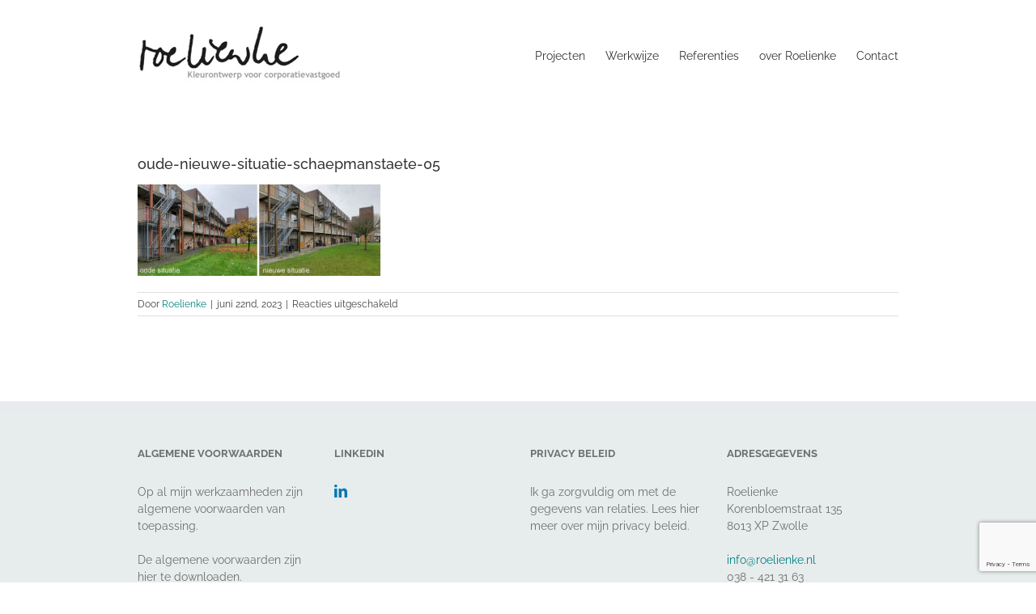

--- FILE ---
content_type: text/html; charset=UTF-8
request_url: https://www.roelienke.nl/portfolio-items/steenkleur-leidend/oude-nieuwe-situatie-schaepmanstaete-05/
body_size: 10941
content:
<!DOCTYPE html>
<html class="avada-html-layout-wide avada-html-header-position-top" lang="nl-NL" prefix="og: http://ogp.me/ns# fb: http://ogp.me/ns/fb#">
<head>
	<meta http-equiv="X-UA-Compatible" content="IE=edge" />
	<meta http-equiv="Content-Type" content="text/html; charset=utf-8"/>
	<meta name="viewport" content="width=device-width, initial-scale=1" />
	<meta name='robots' content='index, follow, max-image-preview:large, max-snippet:-1, max-video-preview:-1' />

	
	<title>oude-nieuwe-situatie-schaepmanstaete-05 - Roelienke - Kleurontwerp voor corporatievastgoed</title>
	<link rel="canonical" href="https://www.roelienke.nl/portfolio-items/steenkleur-leidend/oude-nieuwe-situatie-schaepmanstaete-05/" />
	<meta property="og:locale" content="nl_NL" />
	<meta property="og:type" content="article" />
	<meta property="og:title" content="oude-nieuwe-situatie-schaepmanstaete-05 - Roelienke - Kleurontwerp voor corporatievastgoed" />
	<meta property="og:url" content="https://www.roelienke.nl/portfolio-items/steenkleur-leidend/oude-nieuwe-situatie-schaepmanstaete-05/" />
	<meta property="og:site_name" content="Roelienke - Kleurontwerp voor corporatievastgoed" />
	<meta property="article:modified_time" content="2023-06-22T10:34:13+00:00" />
	<meta property="og:image" content="https://www.roelienke.nl/portfolio-items/steenkleur-leidend/oude-nieuwe-situatie-schaepmanstaete-05" />
	<meta property="og:image:width" content="1200" />
	<meta property="og:image:height" content="450" />
	<meta property="og:image:type" content="image/jpeg" />
	<meta name="twitter:card" content="summary_large_image" />
	<script type="application/ld+json" class="yoast-schema-graph">{"@context":"https://schema.org","@graph":[{"@type":"WebPage","@id":"https://www.roelienke.nl/portfolio-items/steenkleur-leidend/oude-nieuwe-situatie-schaepmanstaete-05/","url":"https://www.roelienke.nl/portfolio-items/steenkleur-leidend/oude-nieuwe-situatie-schaepmanstaete-05/","name":"oude-nieuwe-situatie-schaepmanstaete-05 - Roelienke - Kleurontwerp voor corporatievastgoed","isPartOf":{"@id":"https://www.roelienke.nl/#website"},"primaryImageOfPage":{"@id":"https://www.roelienke.nl/portfolio-items/steenkleur-leidend/oude-nieuwe-situatie-schaepmanstaete-05/#primaryimage"},"image":{"@id":"https://www.roelienke.nl/portfolio-items/steenkleur-leidend/oude-nieuwe-situatie-schaepmanstaete-05/#primaryimage"},"thumbnailUrl":"https://www.roelienke.nl/storage/2023/06/oude-nieuwe-situatie-schaepmanstaete-05.jpg","datePublished":"2023-06-22T10:33:59+00:00","dateModified":"2023-06-22T10:34:13+00:00","breadcrumb":{"@id":"https://www.roelienke.nl/portfolio-items/steenkleur-leidend/oude-nieuwe-situatie-schaepmanstaete-05/#breadcrumb"},"inLanguage":"nl-NL","potentialAction":[{"@type":"ReadAction","target":["https://www.roelienke.nl/portfolio-items/steenkleur-leidend/oude-nieuwe-situatie-schaepmanstaete-05/"]}]},{"@type":"ImageObject","inLanguage":"nl-NL","@id":"https://www.roelienke.nl/portfolio-items/steenkleur-leidend/oude-nieuwe-situatie-schaepmanstaete-05/#primaryimage","url":"https://www.roelienke.nl/storage/2023/06/oude-nieuwe-situatie-schaepmanstaete-05.jpg","contentUrl":"https://www.roelienke.nl/storage/2023/06/oude-nieuwe-situatie-schaepmanstaete-05.jpg","width":1200,"height":450},{"@type":"BreadcrumbList","@id":"https://www.roelienke.nl/portfolio-items/steenkleur-leidend/oude-nieuwe-situatie-schaepmanstaete-05/#breadcrumb","itemListElement":[{"@type":"ListItem","position":1,"name":"Home","item":"https://www.roelienke.nl/"},{"@type":"ListItem","position":2,"name":"Steenkleur leidend","item":"https://www.roelienke.nl/portfolio-items/steenkleur-leidend/"},{"@type":"ListItem","position":3,"name":"oude-nieuwe-situatie-schaepmanstaete-05"}]},{"@type":"WebSite","@id":"https://www.roelienke.nl/#website","url":"https://www.roelienke.nl/","name":"Roelienke - Kleurontwerp voor corporatievastgoed","description":"","potentialAction":[{"@type":"SearchAction","target":{"@type":"EntryPoint","urlTemplate":"https://www.roelienke.nl/?s={search_term_string}"},"query-input":{"@type":"PropertyValueSpecification","valueRequired":true,"valueName":"search_term_string"}}],"inLanguage":"nl-NL"}]}</script>
	



<link rel="alternate" type="application/rss+xml" title="Roelienke - Kleurontwerp voor corporatievastgoed &raquo; feed" href="https://www.roelienke.nl/feed/" />
		
		
		
				<link rel="alternate" title="oEmbed (JSON)" type="application/json+oembed" href="https://www.roelienke.nl/wp-json/oembed/1.0/embed?url=https%3A%2F%2Fwww.roelienke.nl%2Fportfolio-items%2Fsteenkleur-leidend%2Foude-nieuwe-situatie-schaepmanstaete-05%2F" />
<link rel="alternate" title="oEmbed (XML)" type="text/xml+oembed" href="https://www.roelienke.nl/wp-json/oembed/1.0/embed?url=https%3A%2F%2Fwww.roelienke.nl%2Fportfolio-items%2Fsteenkleur-leidend%2Foude-nieuwe-situatie-schaepmanstaete-05%2F&#038;format=xml" />
				
		<meta property="og:locale" content="nl_NL"/>
		<meta property="og:type" content="article"/>
		<meta property="og:site_name" content="Roelienke - Kleurontwerp voor corporatievastgoed"/>
		<meta property="og:title" content="oude-nieuwe-situatie-schaepmanstaete-05 - Roelienke - Kleurontwerp voor corporatievastgoed"/>
				<meta property="og:url" content="https://www.roelienke.nl/portfolio-items/steenkleur-leidend/oude-nieuwe-situatie-schaepmanstaete-05/"/>
													<meta property="article:modified_time" content="2023-06-22T10:34:13+00:00"/>
											<meta property="og:image" content="https://www.roelienke.nl/storage/2017/05/logo-new.jpg"/>
		<meta property="og:image:width" content="251"/>
		<meta property="og:image:height" content="72"/>
		<meta property="og:image:type" content="image/jpeg"/>
				<style id='wp-img-auto-sizes-contain-inline-css' type='text/css'>
img:is([sizes=auto i],[sizes^="auto," i]){contain-intrinsic-size:3000px 1500px}
/*# sourceURL=wp-img-auto-sizes-contain-inline-css */
</style>
<style id='wp-emoji-styles-inline-css' type='text/css'>

	img.wp-smiley, img.emoji {
		display: inline !important;
		border: none !important;
		box-shadow: none !important;
		height: 1em !important;
		width: 1em !important;
		margin: 0 0.07em !important;
		vertical-align: -0.1em !important;
		background: none !important;
		padding: 0 !important;
	}
/*# sourceURL=wp-emoji-styles-inline-css */
</style>
<link rel='stylesheet' id='fusion-dynamic-css-css' href='https://www.roelienke.nl/storage/fusion-styles/156f3cd77aa769c0e9dcdc4e9fca8e75.min.css' type='text/css' media='all' />
<script type="text/javascript" src="https://www.roelienke.nl/lib/js/jquery/jquery.min.js" id="jquery-core-js"></script>
<script type="text/javascript" src="https://www.roelienke.nl/lib/js/jquery/jquery-migrate.min.js" id="jquery-migrate-js"></script>
<link rel='shortlink' href='https://www.roelienke.nl/?p=5716' />
<style type="text/css" id="css-fb-visibility">@media screen and (max-width: 640px){.fusion-no-small-visibility{display:none !important;}body .sm-text-align-center{text-align:center !important;}body .sm-text-align-left{text-align:left !important;}body .sm-text-align-right{text-align:right !important;}body .sm-text-align-justify{text-align:justify !important;}body .sm-flex-align-center{justify-content:center !important;}body .sm-flex-align-flex-start{justify-content:flex-start !important;}body .sm-flex-align-flex-end{justify-content:flex-end !important;}body .sm-mx-auto{margin-left:auto !important;margin-right:auto !important;}body .sm-ml-auto{margin-left:auto !important;}body .sm-mr-auto{margin-right:auto !important;}body .fusion-absolute-position-small{position:absolute;width:100%;}.awb-sticky.awb-sticky-small{ position: sticky; top: var(--awb-sticky-offset,0); }}@media screen and (min-width: 641px) and (max-width: 1024px){.fusion-no-medium-visibility{display:none !important;}body .md-text-align-center{text-align:center !important;}body .md-text-align-left{text-align:left !important;}body .md-text-align-right{text-align:right !important;}body .md-text-align-justify{text-align:justify !important;}body .md-flex-align-center{justify-content:center !important;}body .md-flex-align-flex-start{justify-content:flex-start !important;}body .md-flex-align-flex-end{justify-content:flex-end !important;}body .md-mx-auto{margin-left:auto !important;margin-right:auto !important;}body .md-ml-auto{margin-left:auto !important;}body .md-mr-auto{margin-right:auto !important;}body .fusion-absolute-position-medium{position:absolute;width:100%;}.awb-sticky.awb-sticky-medium{ position: sticky; top: var(--awb-sticky-offset,0); }}@media screen and (min-width: 1025px){.fusion-no-large-visibility{display:none !important;}body .lg-text-align-center{text-align:center !important;}body .lg-text-align-left{text-align:left !important;}body .lg-text-align-right{text-align:right !important;}body .lg-text-align-justify{text-align:justify !important;}body .lg-flex-align-center{justify-content:center !important;}body .lg-flex-align-flex-start{justify-content:flex-start !important;}body .lg-flex-align-flex-end{justify-content:flex-end !important;}body .lg-mx-auto{margin-left:auto !important;margin-right:auto !important;}body .lg-ml-auto{margin-left:auto !important;}body .lg-mr-auto{margin-right:auto !important;}body .fusion-absolute-position-large{position:absolute;width:100%;}.awb-sticky.awb-sticky-large{ position: sticky; top: var(--awb-sticky-offset,0); }}</style>		<style type="text/css" id="wp-custom-css">
			.page-id-5 a.fusion-button.button-flat.fusion-button-default-size.button-default.fusion-button-default.button-1.fusion-button-default-span.fusion-button-default-type {
    background: #3586A6 !important;
}
.home .fusion-portfolio-element .fusion-image-wrapper.fusion-image-size-fixed img {
    max-height: 138px;
}
.page-id-2024 .fusion-image-wrapper.fusion-image-size-fixed {
    max-height: 214px;
}		</style>
				<script type="text/javascript">
			var doc = document.documentElement;
			doc.setAttribute( 'data-useragent', navigator.userAgent );
		</script>
		
	<style id='global-styles-inline-css' type='text/css'>
:root{--wp--preset--aspect-ratio--square: 1;--wp--preset--aspect-ratio--4-3: 4/3;--wp--preset--aspect-ratio--3-4: 3/4;--wp--preset--aspect-ratio--3-2: 3/2;--wp--preset--aspect-ratio--2-3: 2/3;--wp--preset--aspect-ratio--16-9: 16/9;--wp--preset--aspect-ratio--9-16: 9/16;--wp--preset--color--black: #000000;--wp--preset--color--cyan-bluish-gray: #abb8c3;--wp--preset--color--white: #ffffff;--wp--preset--color--pale-pink: #f78da7;--wp--preset--color--vivid-red: #cf2e2e;--wp--preset--color--luminous-vivid-orange: #ff6900;--wp--preset--color--luminous-vivid-amber: #fcb900;--wp--preset--color--light-green-cyan: #7bdcb5;--wp--preset--color--vivid-green-cyan: #00d084;--wp--preset--color--pale-cyan-blue: #8ed1fc;--wp--preset--color--vivid-cyan-blue: #0693e3;--wp--preset--color--vivid-purple: #9b51e0;--wp--preset--color--awb-color-1: rgba(255,255,255,1);--wp--preset--color--awb-color-2: rgba(246,246,246,1);--wp--preset--color--awb-color-3: rgba(235,234,234,1);--wp--preset--color--awb-color-4: rgba(224,222,222,1);--wp--preset--color--awb-color-5: rgba(160,206,78,1);--wp--preset--color--awb-color-6: rgba(116,116,116,1);--wp--preset--color--awb-color-7: rgba(84,109,105,1);--wp--preset--color--awb-color-8: rgba(51,51,51,1);--wp--preset--color--awb-color-custom-10: rgba(111,111,111,1);--wp--preset--color--awb-color-custom-11: rgba(235,234,234,0.8);--wp--preset--color--awb-color-custom-12: rgba(248,248,248,1);--wp--preset--color--awb-color-custom-13: rgba(66,64,64,1);--wp--preset--color--awb-color-custom-14: rgba(249,249,249,1);--wp--preset--color--awb-color-custom-15: rgba(229,229,229,1);--wp--preset--color--awb-color-custom-16: rgba(101,188,123,1);--wp--preset--color--awb-color-custom-17: rgba(232,232,232,1);--wp--preset--color--awb-color-custom-18: rgba(190,189,189,1);--wp--preset--gradient--vivid-cyan-blue-to-vivid-purple: linear-gradient(135deg,rgb(6,147,227) 0%,rgb(155,81,224) 100%);--wp--preset--gradient--light-green-cyan-to-vivid-green-cyan: linear-gradient(135deg,rgb(122,220,180) 0%,rgb(0,208,130) 100%);--wp--preset--gradient--luminous-vivid-amber-to-luminous-vivid-orange: linear-gradient(135deg,rgb(252,185,0) 0%,rgb(255,105,0) 100%);--wp--preset--gradient--luminous-vivid-orange-to-vivid-red: linear-gradient(135deg,rgb(255,105,0) 0%,rgb(207,46,46) 100%);--wp--preset--gradient--very-light-gray-to-cyan-bluish-gray: linear-gradient(135deg,rgb(238,238,238) 0%,rgb(169,184,195) 100%);--wp--preset--gradient--cool-to-warm-spectrum: linear-gradient(135deg,rgb(74,234,220) 0%,rgb(151,120,209) 20%,rgb(207,42,186) 40%,rgb(238,44,130) 60%,rgb(251,105,98) 80%,rgb(254,248,76) 100%);--wp--preset--gradient--blush-light-purple: linear-gradient(135deg,rgb(255,206,236) 0%,rgb(152,150,240) 100%);--wp--preset--gradient--blush-bordeaux: linear-gradient(135deg,rgb(254,205,165) 0%,rgb(254,45,45) 50%,rgb(107,0,62) 100%);--wp--preset--gradient--luminous-dusk: linear-gradient(135deg,rgb(255,203,112) 0%,rgb(199,81,192) 50%,rgb(65,88,208) 100%);--wp--preset--gradient--pale-ocean: linear-gradient(135deg,rgb(255,245,203) 0%,rgb(182,227,212) 50%,rgb(51,167,181) 100%);--wp--preset--gradient--electric-grass: linear-gradient(135deg,rgb(202,248,128) 0%,rgb(113,206,126) 100%);--wp--preset--gradient--midnight: linear-gradient(135deg,rgb(2,3,129) 0%,rgb(40,116,252) 100%);--wp--preset--font-size--small: 10.5px;--wp--preset--font-size--medium: 20px;--wp--preset--font-size--large: 21px;--wp--preset--font-size--x-large: 42px;--wp--preset--font-size--normal: 14px;--wp--preset--font-size--xlarge: 28px;--wp--preset--font-size--huge: 42px;--wp--preset--spacing--20: 0.44rem;--wp--preset--spacing--30: 0.67rem;--wp--preset--spacing--40: 1rem;--wp--preset--spacing--50: 1.5rem;--wp--preset--spacing--60: 2.25rem;--wp--preset--spacing--70: 3.38rem;--wp--preset--spacing--80: 5.06rem;--wp--preset--shadow--natural: 6px 6px 9px rgba(0, 0, 0, 0.2);--wp--preset--shadow--deep: 12px 12px 50px rgba(0, 0, 0, 0.4);--wp--preset--shadow--sharp: 6px 6px 0px rgba(0, 0, 0, 0.2);--wp--preset--shadow--outlined: 6px 6px 0px -3px rgb(255, 255, 255), 6px 6px rgb(0, 0, 0);--wp--preset--shadow--crisp: 6px 6px 0px rgb(0, 0, 0);}:where(.is-layout-flex){gap: 0.5em;}:where(.is-layout-grid){gap: 0.5em;}body .is-layout-flex{display: flex;}.is-layout-flex{flex-wrap: wrap;align-items: center;}.is-layout-flex > :is(*, div){margin: 0;}body .is-layout-grid{display: grid;}.is-layout-grid > :is(*, div){margin: 0;}:where(.wp-block-columns.is-layout-flex){gap: 2em;}:where(.wp-block-columns.is-layout-grid){gap: 2em;}:where(.wp-block-post-template.is-layout-flex){gap: 1.25em;}:where(.wp-block-post-template.is-layout-grid){gap: 1.25em;}.has-black-color{color: var(--wp--preset--color--black) !important;}.has-cyan-bluish-gray-color{color: var(--wp--preset--color--cyan-bluish-gray) !important;}.has-white-color{color: var(--wp--preset--color--white) !important;}.has-pale-pink-color{color: var(--wp--preset--color--pale-pink) !important;}.has-vivid-red-color{color: var(--wp--preset--color--vivid-red) !important;}.has-luminous-vivid-orange-color{color: var(--wp--preset--color--luminous-vivid-orange) !important;}.has-luminous-vivid-amber-color{color: var(--wp--preset--color--luminous-vivid-amber) !important;}.has-light-green-cyan-color{color: var(--wp--preset--color--light-green-cyan) !important;}.has-vivid-green-cyan-color{color: var(--wp--preset--color--vivid-green-cyan) !important;}.has-pale-cyan-blue-color{color: var(--wp--preset--color--pale-cyan-blue) !important;}.has-vivid-cyan-blue-color{color: var(--wp--preset--color--vivid-cyan-blue) !important;}.has-vivid-purple-color{color: var(--wp--preset--color--vivid-purple) !important;}.has-black-background-color{background-color: var(--wp--preset--color--black) !important;}.has-cyan-bluish-gray-background-color{background-color: var(--wp--preset--color--cyan-bluish-gray) !important;}.has-white-background-color{background-color: var(--wp--preset--color--white) !important;}.has-pale-pink-background-color{background-color: var(--wp--preset--color--pale-pink) !important;}.has-vivid-red-background-color{background-color: var(--wp--preset--color--vivid-red) !important;}.has-luminous-vivid-orange-background-color{background-color: var(--wp--preset--color--luminous-vivid-orange) !important;}.has-luminous-vivid-amber-background-color{background-color: var(--wp--preset--color--luminous-vivid-amber) !important;}.has-light-green-cyan-background-color{background-color: var(--wp--preset--color--light-green-cyan) !important;}.has-vivid-green-cyan-background-color{background-color: var(--wp--preset--color--vivid-green-cyan) !important;}.has-pale-cyan-blue-background-color{background-color: var(--wp--preset--color--pale-cyan-blue) !important;}.has-vivid-cyan-blue-background-color{background-color: var(--wp--preset--color--vivid-cyan-blue) !important;}.has-vivid-purple-background-color{background-color: var(--wp--preset--color--vivid-purple) !important;}.has-black-border-color{border-color: var(--wp--preset--color--black) !important;}.has-cyan-bluish-gray-border-color{border-color: var(--wp--preset--color--cyan-bluish-gray) !important;}.has-white-border-color{border-color: var(--wp--preset--color--white) !important;}.has-pale-pink-border-color{border-color: var(--wp--preset--color--pale-pink) !important;}.has-vivid-red-border-color{border-color: var(--wp--preset--color--vivid-red) !important;}.has-luminous-vivid-orange-border-color{border-color: var(--wp--preset--color--luminous-vivid-orange) !important;}.has-luminous-vivid-amber-border-color{border-color: var(--wp--preset--color--luminous-vivid-amber) !important;}.has-light-green-cyan-border-color{border-color: var(--wp--preset--color--light-green-cyan) !important;}.has-vivid-green-cyan-border-color{border-color: var(--wp--preset--color--vivid-green-cyan) !important;}.has-pale-cyan-blue-border-color{border-color: var(--wp--preset--color--pale-cyan-blue) !important;}.has-vivid-cyan-blue-border-color{border-color: var(--wp--preset--color--vivid-cyan-blue) !important;}.has-vivid-purple-border-color{border-color: var(--wp--preset--color--vivid-purple) !important;}.has-vivid-cyan-blue-to-vivid-purple-gradient-background{background: var(--wp--preset--gradient--vivid-cyan-blue-to-vivid-purple) !important;}.has-light-green-cyan-to-vivid-green-cyan-gradient-background{background: var(--wp--preset--gradient--light-green-cyan-to-vivid-green-cyan) !important;}.has-luminous-vivid-amber-to-luminous-vivid-orange-gradient-background{background: var(--wp--preset--gradient--luminous-vivid-amber-to-luminous-vivid-orange) !important;}.has-luminous-vivid-orange-to-vivid-red-gradient-background{background: var(--wp--preset--gradient--luminous-vivid-orange-to-vivid-red) !important;}.has-very-light-gray-to-cyan-bluish-gray-gradient-background{background: var(--wp--preset--gradient--very-light-gray-to-cyan-bluish-gray) !important;}.has-cool-to-warm-spectrum-gradient-background{background: var(--wp--preset--gradient--cool-to-warm-spectrum) !important;}.has-blush-light-purple-gradient-background{background: var(--wp--preset--gradient--blush-light-purple) !important;}.has-blush-bordeaux-gradient-background{background: var(--wp--preset--gradient--blush-bordeaux) !important;}.has-luminous-dusk-gradient-background{background: var(--wp--preset--gradient--luminous-dusk) !important;}.has-pale-ocean-gradient-background{background: var(--wp--preset--gradient--pale-ocean) !important;}.has-electric-grass-gradient-background{background: var(--wp--preset--gradient--electric-grass) !important;}.has-midnight-gradient-background{background: var(--wp--preset--gradient--midnight) !important;}.has-small-font-size{font-size: var(--wp--preset--font-size--small) !important;}.has-medium-font-size{font-size: var(--wp--preset--font-size--medium) !important;}.has-large-font-size{font-size: var(--wp--preset--font-size--large) !important;}.has-x-large-font-size{font-size: var(--wp--preset--font-size--x-large) !important;}
/*# sourceURL=global-styles-inline-css */
</style>
</head>

<body data-rsssl=1 class="attachment wp-singular attachment-template-default single single-attachment postid-5716 attachmentid-5716 attachment-jpeg wp-theme-Avada wp-child-theme-Avada-Child-Theme fusion-image-hovers fusion-pagination-sizing fusion-button_type-flat fusion-button_span-no fusion-button_gradient-linear avada-image-rollover-circle-yes avada-image-rollover-yes avada-image-rollover-direction-left fusion-body ltr fusion-sticky-header no-tablet-sticky-header no-mobile-sticky-header no-mobile-slidingbar no-mobile-totop avada-has-rev-slider-styles fusion-disable-outline fusion-sub-menu-fade mobile-logo-pos-left layout-wide-mode avada-has-boxed-modal-shadow-none layout-scroll-offset-full avada-has-zero-margin-offset-top fusion-top-header menu-text-align-center mobile-menu-design-modern fusion-show-pagination-text fusion-header-layout-v1 avada-responsive avada-footer-fx-none avada-menu-highlight-style-bar fusion-search-form-classic fusion-main-menu-search-dropdown fusion-avatar-square avada-sticky-shrinkage avada-dropdown-styles avada-blog-layout-medium avada-blog-archive-layout-medium avada-header-shadow-no avada-menu-icon-position-left avada-has-megamenu-shadow avada-has-mainmenu-dropdown-divider avada-has-breadcrumb-mobile-hidden avada-has-titlebar-hide avada-has-pagination-padding avada-flyout-menu-direction-fade avada-ec-views-v1" data-awb-post-id="5716">
		<a class="skip-link screen-reader-text" href="#content">Ga naar inhoud</a>

	<div data-rocket-location-hash="1bedd667ccdb0f2ae6123868cb70086e" id="boxed-wrapper">
		
		<div data-rocket-location-hash="c748e83a99a8efa38397a49b963eb39a" id="wrapper" class="fusion-wrapper">
			<div data-rocket-location-hash="30e21cd0d1ab48664f94f36d4ec80340" id="home" style="position:relative;top:-1px;"></div>
							
					
			<header data-rocket-location-hash="6a3c4ea792bfdd798d2d351fb8fd07c9" class="fusion-header-wrapper">
				<div class="fusion-header-v1 fusion-logo-alignment fusion-logo-left fusion-sticky-menu- fusion-sticky-logo- fusion-mobile-logo-  fusion-mobile-menu-design-modern">
					<div class="fusion-header-sticky-height"></div>
<div class="fusion-header">
	<div class="fusion-row">
					<div class="fusion-logo" data-margin-top="31px" data-margin-bottom="31px" data-margin-left="0px" data-margin-right="0px">
			<a class="fusion-logo-link"  href="https://www.roelienke.nl/" >

						
			<img src="https://www.roelienke.nl/storage/2017/05/logo-new.jpg" srcset="https://www.roelienke.nl/storage/2017/05/logo-new.jpg 1x" width="251" height="72" alt="Roelienke &#8211; Kleurontwerp voor corporatievastgoed Logo" data-retina_logo_url="" class="fusion-standard-logo" />

			
					</a>
		</div>		<nav class="fusion-main-menu" aria-label="Main Menu"><ul id="menu-header_menu" class="fusion-menu"><li  id="menu-item-2026"  class="menu-item menu-item-type-post_type menu-item-object-page menu-item-2026"  data-item-id="2026"><a  href="https://www.roelienke.nl/projecten/" class="fusion-bar-highlight"><span class="menu-text">Projecten</span></a></li><li  id="menu-item-1375"  class="menu-item menu-item-type-post_type menu-item-object-page menu-item-1375"  data-item-id="1375"><a  href="https://www.roelienke.nl/werkwijze/" class="fusion-bar-highlight"><span class="menu-text">Werkwijze</span></a></li><li  id="menu-item-2021"  class="menu-item menu-item-type-post_type menu-item-object-page menu-item-2021"  data-item-id="2021"><a  href="https://www.roelienke.nl/referenties/" class="fusion-bar-highlight"><span class="menu-text">Referenties</span></a></li><li  id="menu-item-1374"  class="menu-item menu-item-type-post_type menu-item-object-page menu-item-1374"  data-item-id="1374"><a  href="https://www.roelienke.nl/roelienke/" class="fusion-bar-highlight"><span class="menu-text">over Roelienke</span></a></li><li  id="menu-item-1373"  class="menu-item menu-item-type-post_type menu-item-object-page menu-item-1373"  data-item-id="1373"><a  href="https://www.roelienke.nl/contact/" class="fusion-bar-highlight"><span class="menu-text">Contact</span></a></li></ul></nav>	<div class="fusion-mobile-menu-icons">
							<a href="#" class="fusion-icon awb-icon-bars" aria-label="Toggle mobile menu" aria-expanded="false"></a>
		
		
		
			</div>

<nav class="fusion-mobile-nav-holder fusion-mobile-menu-text-align-left" aria-label="Main Menu Mobile"></nav>

					</div>
</div>
				</div>
				<div class="fusion-clearfix"></div>
			</header>
								
							<div data-rocket-location-hash="ae09952dcb51da4b7e7510d1894525f4" id="sliders-container" class="fusion-slider-visibility">
					</div>
				
					
							
			
						<main data-rocket-location-hash="cfd425a3ef65a3b5580999ab4a16ee55" id="main" class="clearfix ">
				<div class="fusion-row" style="">

<section id="content" style="width: 100%;">
	
					<article id="post-5716" class="post post-5716 attachment type-attachment status-inherit hentry">
						
				
															<h1 class="entry-title fusion-post-title">oude-nieuwe-situatie-schaepmanstaete-05</h1>										<div class="post-content">
				<p class="attachment"><a data-rel="iLightbox[postimages]" data-title="" data-caption="" href='https://www.roelienke.nl/storage/2023/06/oude-nieuwe-situatie-schaepmanstaete-05.jpg'><img decoding="async" width="300" height="113" src="https://www.roelienke.nl/storage/2023/06/oude-nieuwe-situatie-schaepmanstaete-05-300x113.jpg" class="attachment-medium size-medium" alt="" srcset="https://www.roelienke.nl/storage/2023/06/oude-nieuwe-situatie-schaepmanstaete-05-200x75.jpg 200w, https://www.roelienke.nl/storage/2023/06/oude-nieuwe-situatie-schaepmanstaete-05-300x113.jpg 300w, https://www.roelienke.nl/storage/2023/06/oude-nieuwe-situatie-schaepmanstaete-05-400x150.jpg 400w, https://www.roelienke.nl/storage/2023/06/oude-nieuwe-situatie-schaepmanstaete-05-600x225.jpg 600w, https://www.roelienke.nl/storage/2023/06/oude-nieuwe-situatie-schaepmanstaete-05-768x288.jpg 768w, https://www.roelienke.nl/storage/2023/06/oude-nieuwe-situatie-schaepmanstaete-05-800x300.jpg 800w, https://www.roelienke.nl/storage/2023/06/oude-nieuwe-situatie-schaepmanstaete-05-1024x384.jpg 1024w, https://www.roelienke.nl/storage/2023/06/oude-nieuwe-situatie-schaepmanstaete-05.jpg 1200w" sizes="(max-width: 300px) 100vw, 300px" /></a></p>
							</div>

												<div class="fusion-meta-info"><div class="fusion-meta-info-wrapper">Door <span class="vcard"><span class="fn"><a href="https://www.roelienke.nl/writer/roelienke/" title="Berichten van Roelienke" rel="author">Roelienke</a></span></span><span class="fusion-inline-sep">|</span><span class="updated rich-snippet-hidden">2023-06-22T10:34:13+00:00</span><span>juni 22nd, 2023</span><span class="fusion-inline-sep">|</span><span class="fusion-comments"><span>Reacties uitgeschakeld<span class="screen-reader-text"> voor oude-nieuwe-situatie-schaepmanstaete-05</span></span></span></div></div>																								
																	</article>
	</section>
					
				</div>  
			</div>  
			
			
			
			
										
				<div data-rocket-location-hash="56a77110f3537419a9c57a1e02199eb2" class="fusion-footer">

																
						<footer data-rocket-location-hash="d4215207380721a49568e573f73f2d6b" role="contentinfo" class="fusion-footer-widget-area fusion-widget-area">
							<div class="fusion-row">
								<div class="fusion-columns fusion-columns-4 fusion-widget-area">
									
																																							<div class="fusion-column col-lg-3 col-md-3 col-sm-3">
												<section id="text-2" class="fusion-footer-widget-column widget widget_text"><h4 class="widget-title">Algemene voorwaarden</h4>			<div class="textwidget">Op al mijn werkzaamheden zijn algemene voorwaarden van toepassing. 
<br /><br />
De algemene voorwaarden zijn <a href="https://www.roelienke.nl/storage/2013/10/Roelienke_alg_voorwaarden.pdf">hier</a> te downloaden.</div>
		<div style="clear:both;"></div></section>																																				</div>
																																								<div class="fusion-column col-lg-3 col-md-3 col-sm-3">
												<section id="social_links-widget-2" class="fusion-footer-widget-column widget social_links"><h4 class="widget-title">LinkedIn</h4>
		<div class="fusion-social-networks">

			<div class="fusion-social-networks-wrapper">
																												
						
																																			<a class="fusion-social-network-icon fusion-tooltip fusion-linkedin awb-icon-linkedin" href="https://www.linkedin.com/in/roelienkedevries/"  data-placement="top" data-title="LinkedIn" data-toggle="tooltip" data-original-title=""  title="LinkedIn" aria-label="LinkedIn" rel="noopener noreferrer" target="https://www.linkedin.com/in/roelienkedevries/" style="font-size:16px;color:#0077b5;background-color:;border-color:;"></a>
											
										
				
			</div>
		</div>

		<div style="clear:both;"></div></section>																																				</div>
																																								<div class="fusion-column col-lg-3 col-md-3 col-sm-3">
												<section id="text-5" class="fusion-footer-widget-column widget widget_text"><h4 class="widget-title">Privacy beleid</h4>			<div class="textwidget"><p>Ik ga zorgvuldig om met de gegevens van relaties. <a href="https://www.roelienke.nl/storage/2018/05/Privacyreglement-Kleuradviesbureau-Roelienke-de-Vries-1.pdf" target="_blank" rel="noopener">Lees hier</a> meer over mijn privacy beleid.</p>
</div>
		<div style="clear:both;"></div></section>																																				</div>
																																								<div class="fusion-column fusion-column-last col-lg-3 col-md-3 col-sm-3">
												<section id="text-3" class="fusion-footer-widget-column widget widget_text"><h4 class="widget-title">Adresgegevens</h4>			<div class="textwidget">Roelienke <br />
Korenbloemstraat 135<br />
8013 XP Zwolle<br />
<br />
<a href="mailto:info@roelienke.nl"><span style="color: #008080;">info@roelienke.nl</span></a><br />
038 - 421 31 63
<br />
<br />Wil je als corporatie bij planmatig onderhoud en verduurzaming structureel en in een vroeg stadium gaan kijken naar de verbetering van de uitstraling van het vastgoed? Neem contact op om kennis te maken, ik werk landelijk. </div>
		<div style="clear:both;"></div></section>																																				</div>
																																																									
									<div class="fusion-clearfix"></div>
								</div> 
							</div> 
						</footer> 
					
																
						<footer data-rocket-location-hash="8f57ce4459c512276eef017f8323a1c4" id="footer" class="fusion-footer-copyright-area">
							<div class="fusion-row">
								<div class="fusion-copyright-content">

									<div class="fusion-copyright-notice">
		<div>
		Copyright 2017-2026 Roelienke | Alle rechten voorbehouden	</div>
</div>
<div class="fusion-social-links-footer">
	<div class="fusion-social-networks"><div class="fusion-social-networks-wrapper"><a  class="fusion-social-network-icon fusion-tooltip fusion-twitter awb-icon-twitter" style data-placement="top" data-title="X" data-toggle="tooltip" title="X" href="http://www.twitter.com/RoelienkeV" target="_blank" rel="noopener noreferrer"><span class="screen-reader-text">X</span></a></div></div></div>

								</div> 
							</div> 
						</footer> 
														</div> 
					</div> 

								<a class="fusion-one-page-text-link fusion-page-load-link"></a>

		<script type="text/javascript">var fusionNavIsCollapsed=function(e){var t,n;window.innerWidth<=e.getAttribute("data-breakpoint")?(e.classList.add("collapse-enabled"),e.classList.remove("awb-menu_desktop"),e.classList.contains("expanded")||window.dispatchEvent(new CustomEvent("fusion-mobile-menu-collapsed",{detail:{nav:e}})),(n=e.querySelectorAll(".menu-item-has-children.expanded")).length&&n.forEach(function(e){e.querySelector(".awb-menu__open-nav-submenu_mobile").setAttribute("aria-expanded","false")})):(null!==e.querySelector(".menu-item-has-children.expanded .awb-menu__open-nav-submenu_click")&&e.querySelector(".menu-item-has-children.expanded .awb-menu__open-nav-submenu_click").click(),e.classList.remove("collapse-enabled"),e.classList.add("awb-menu_desktop"),null!==e.querySelector(".awb-menu__main-ul")&&e.querySelector(".awb-menu__main-ul").removeAttribute("style")),e.classList.add("no-wrapper-transition"),clearTimeout(t),t=setTimeout(()=>{e.classList.remove("no-wrapper-transition")},400),e.classList.remove("loading")},fusionRunNavIsCollapsed=function(){var e,t=document.querySelectorAll(".awb-menu");for(e=0;e<t.length;e++)fusionNavIsCollapsed(t[e])};function avadaGetScrollBarWidth(){var e,t,n,l=document.createElement("p");return l.style.width="100%",l.style.height="200px",(e=document.createElement("div")).style.position="absolute",e.style.top="0px",e.style.left="0px",e.style.visibility="hidden",e.style.width="200px",e.style.height="150px",e.style.overflow="hidden",e.appendChild(l),document.body.appendChild(e),t=l.offsetWidth,e.style.overflow="scroll",t==(n=l.offsetWidth)&&(n=e.clientWidth),document.body.removeChild(e),jQuery("html").hasClass("awb-scroll")&&10<t-n?10:t-n}fusionRunNavIsCollapsed(),window.addEventListener("fusion-resize-horizontal",fusionRunNavIsCollapsed);</script><script type="speculationrules">
{"prefetch":[{"source":"document","where":{"and":[{"href_matches":"/*"},{"not":{"href_matches":["/wp-content/uploads/*","/wp-content/*","/wp-content/plugins/*","/wp-content/themes/Avada-Child-Theme/*","/wp-content/themes/Avada/*","/*\\?(.+)"]}},{"not":{"selector_matches":"a[rel~=\"nofollow\"]"}},{"not":{"selector_matches":".no-prefetch, .no-prefetch a"}}]},"eagerness":"conservative"}]}
</script>
<script type="text/javascript" src="https://www.google.com/recaptcha/api.js?render=6LdHcocUAAAAAGkhlAW0LZ5R45poxAYKxOE9NUCx&amp;ver=3.0" id="google-recaptcha-js"></script>
<script type="text/javascript" src="https://www.roelienke.nl/lib/js/dist/vendor/wp-polyfill.min.js" id="wp-polyfill-js"></script>
<script type="text/javascript" id="wpcf7-recaptcha-js-before">
/* <![CDATA[ */
var wpcf7_recaptcha = {
    "sitekey": "6LdHcocUAAAAAGkhlAW0LZ5R45poxAYKxOE9NUCx",
    "actions": {
        "homepage": "homepage",
        "contactform": "contactform"
    }
};
//# sourceURL=wpcf7-recaptcha-js-before
/* ]]> */
</script>
<script type="text/javascript" src="https://www.roelienke.nl/core/modules/8516d2654f/modules/recaptcha/index.js" id="wpcf7-recaptcha-js"></script>
<script type="text/javascript" src="https://www.roelienke.nl/core/views/9792e4242d/includes/lib/assets/min/js/library/cssua.js" id="cssua-js"></script>
<script type="text/javascript" id="fusion-animations-js-extra">
/* <![CDATA[ */
var fusionAnimationsVars = {"status_css_animations":"desktop"};
//# sourceURL=fusion-animations-js-extra
/* ]]> */
</script>
<script type="text/javascript" src="https://www.roelienke.nl/core/modules/de42a4b627/assets/js/min/general/fusion-animations.js" id="fusion-animations-js"></script>
<script type="text/javascript" src="https://www.roelienke.nl/core/views/9792e4242d/includes/lib/assets/min/js/general/awb-tabs-widget.js" id="awb-tabs-widget-js"></script>
<script type="text/javascript" src="https://www.roelienke.nl/core/views/9792e4242d/includes/lib/assets/min/js/general/awb-vertical-menu-widget.js" id="awb-vertical-menu-widget-js"></script>
<script type="text/javascript" src="https://www.roelienke.nl/core/views/9792e4242d/includes/lib/assets/min/js/library/modernizr.js" id="modernizr-js"></script>
<script type="text/javascript" id="fusion-js-extra">
/* <![CDATA[ */
var fusionJSVars = {"visibility_small":"640","visibility_medium":"1024"};
//# sourceURL=fusion-js-extra
/* ]]> */
</script>
<script type="text/javascript" src="https://www.roelienke.nl/core/views/9792e4242d/includes/lib/assets/min/js/general/fusion.js" id="fusion-js"></script>
<script type="text/javascript" src="https://www.roelienke.nl/core/views/9792e4242d/includes/lib/assets/min/js/library/bootstrap.transition.js" id="bootstrap-transition-js"></script>
<script type="text/javascript" src="https://www.roelienke.nl/core/views/9792e4242d/includes/lib/assets/min/js/library/bootstrap.tooltip.js" id="bootstrap-tooltip-js"></script>
<script type="text/javascript" src="https://www.roelienke.nl/core/views/9792e4242d/includes/lib/assets/min/js/library/jquery.easing.js" id="jquery-easing-js"></script>
<script type="text/javascript" src="https://www.roelienke.nl/core/views/9792e4242d/includes/lib/assets/min/js/library/jquery.fitvids.js" id="jquery-fitvids-js"></script>
<script type="text/javascript" src="https://www.roelienke.nl/core/views/9792e4242d/includes/lib/assets/min/js/library/jquery.flexslider.js" id="jquery-flexslider-js"></script>
<script type="text/javascript" id="jquery-lightbox-js-extra">
/* <![CDATA[ */
var fusionLightboxVideoVars = {"lightbox_video_width":"1280","lightbox_video_height":"720"};
//# sourceURL=jquery-lightbox-js-extra
/* ]]> */
</script>
<script type="text/javascript" src="https://www.roelienke.nl/core/views/9792e4242d/includes/lib/assets/min/js/library/jquery.ilightbox.js" id="jquery-lightbox-js"></script>
<script type="text/javascript" src="https://www.roelienke.nl/core/views/9792e4242d/includes/lib/assets/min/js/library/jquery.mousewheel.js" id="jquery-mousewheel-js"></script>
<script type="text/javascript" src="https://www.roelienke.nl/core/views/9792e4242d/includes/lib/assets/min/js/library/imagesLoaded.js" id="images-loaded-js"></script>
<script type="text/javascript" id="fusion-video-general-js-extra">
/* <![CDATA[ */
var fusionVideoGeneralVars = {"status_vimeo":"1","status_yt":"1"};
//# sourceURL=fusion-video-general-js-extra
/* ]]> */
</script>
<script type="text/javascript" src="https://www.roelienke.nl/core/views/9792e4242d/includes/lib/assets/min/js/library/fusion-video-general.js" id="fusion-video-general-js"></script>
<script type="text/javascript" id="fusion-video-bg-js-extra">
/* <![CDATA[ */
var fusionVideoBgVars = {"status_vimeo":"1","status_yt":"1"};
//# sourceURL=fusion-video-bg-js-extra
/* ]]> */
</script>
<script type="text/javascript" src="https://www.roelienke.nl/core/views/9792e4242d/includes/lib/assets/min/js/library/fusion-video-bg.js" id="fusion-video-bg-js"></script>
<script type="text/javascript" id="fusion-lightbox-js-extra">
/* <![CDATA[ */
var fusionLightboxVars = {"status_lightbox":"1","lightbox_gallery":"1","lightbox_skin":"metro-white","lightbox_title":"1","lightbox_zoom":"1","lightbox_arrows":"1","lightbox_slideshow_speed":"5000","lightbox_loop":"0","lightbox_autoplay":"","lightbox_opacity":"0.90","lightbox_desc":"1","lightbox_social":"1","lightbox_social_links":{"facebook":{"source":"https://www.facebook.com/sharer.php?u={URL}","text":"Share on Facebook"},"twitter":{"source":"https://x.com/intent/post?url={URL}","text":"Share on X"},"reddit":{"source":"https://reddit.com/submit?url={URL}","text":"Share on Reddit"},"linkedin":{"source":"https://www.linkedin.com/shareArticle?mini=true&url={URL}","text":"Share on LinkedIn"},"tumblr":{"source":"https://www.tumblr.com/share/link?url={URL}","text":"Share on Tumblr"},"pinterest":{"source":"https://pinterest.com/pin/create/button/?url={URL}","text":"Share on Pinterest"},"vk":{"source":"https://vk.com/share.php?url={URL}","text":"Share on Vk"},"mail":{"source":"mailto:?body={URL}","text":"Share by Email"}},"lightbox_deeplinking":"1","lightbox_path":"vertical","lightbox_post_images":"1","lightbox_animation_speed":"normal","l10n":{"close":"Press Esc to close","enterFullscreen":"Enter Fullscreen (Shift+Enter)","exitFullscreen":"Exit Fullscreen (Shift+Enter)","slideShow":"Slideshow","next":"Volgende","previous":"Vorige"}};
//# sourceURL=fusion-lightbox-js-extra
/* ]]> */
</script>
<script type="text/javascript" src="https://www.roelienke.nl/core/views/9792e4242d/includes/lib/assets/min/js/general/fusion-lightbox.js" id="fusion-lightbox-js"></script>
<script type="text/javascript" src="https://www.roelienke.nl/core/views/9792e4242d/includes/lib/assets/min/js/general/fusion-tooltip.js" id="fusion-tooltip-js"></script>
<script type="text/javascript" src="https://www.roelienke.nl/core/views/9792e4242d/includes/lib/assets/min/js/general/fusion-sharing-box.js" id="fusion-sharing-box-js"></script>
<script type="text/javascript" src="https://www.roelienke.nl/core/views/9792e4242d/includes/lib/assets/min/js/library/fusion-youtube.js" id="fusion-youtube-js"></script>
<script type="text/javascript" src="https://www.roelienke.nl/core/views/9792e4242d/includes/lib/assets/min/js/library/vimeoPlayer.js" id="vimeo-player-js"></script>
<script type="text/javascript" src="https://www.roelienke.nl/core/views/9792e4242d/includes/lib/assets/min/js/general/fusion-general-global.js" id="fusion-general-global-js"></script>
<script type="text/javascript" src="https://www.roelienke.nl/core/views/9792e4242d/assets/min/js/general/avada-general-footer.js" id="avada-general-footer-js"></script>
<script type="text/javascript" src="https://www.roelienke.nl/core/views/9792e4242d/assets/min/js/general/avada-quantity.js" id="avada-quantity-js"></script>
<script type="text/javascript" src="https://www.roelienke.nl/core/views/9792e4242d/assets/min/js/general/avada-crossfade-images.js" id="avada-crossfade-images-js"></script>
<script type="text/javascript" src="https://www.roelienke.nl/core/views/9792e4242d/assets/min/js/general/avada-select.js" id="avada-select-js"></script>
<script type="text/javascript" src="https://www.roelienke.nl/core/views/9792e4242d/assets/min/js/general/avada-contact-form-7.js" id="avada-contact-form-7-js"></script>
<script type="text/javascript" id="avada-live-search-js-extra">
/* <![CDATA[ */
var avadaLiveSearchVars = {"live_search":"1","ajaxurl":"https://www.roelienke.nl/wp-admin/admin-ajax.php","no_search_results":"No search results match your query. Please try again","min_char_count":"4","per_page":"100","show_feat_img":"1","display_post_type":"1"};
//# sourceURL=avada-live-search-js-extra
/* ]]> */
</script>
<script type="text/javascript" src="https://www.roelienke.nl/core/views/9792e4242d/assets/min/js/general/avada-live-search.js" id="avada-live-search-js"></script>
<script type="text/javascript" src="https://www.roelienke.nl/core/views/9792e4242d/includes/lib/assets/min/js/general/fusion-alert.js" id="fusion-alert-js"></script>
<script type="text/javascript" src="https://www.roelienke.nl/core/modules/de42a4b627/assets/js/min/general/awb-off-canvas.js" id="awb-off-canvas-js"></script>
<script type="text/javascript" id="fusion-flexslider-js-extra">
/* <![CDATA[ */
var fusionFlexSliderVars = {"status_vimeo":"1","slideshow_autoplay":"1","slideshow_speed":"7000","pagination_video_slide":"","status_yt":"1","flex_smoothHeight":"false"};
//# sourceURL=fusion-flexslider-js-extra
/* ]]> */
</script>
<script type="text/javascript" src="https://www.roelienke.nl/core/views/9792e4242d/includes/lib/assets/min/js/general/fusion-flexslider.js" id="fusion-flexslider-js"></script>
<script type="text/javascript" src="https://www.roelienke.nl/core/views/9792e4242d/assets/min/js/library/jquery.elasticslider.js" id="jquery-elastic-slider-js"></script>
<script type="text/javascript" id="avada-elastic-slider-js-extra">
/* <![CDATA[ */
var avadaElasticSliderVars = {"tfes_autoplay":"1","tfes_animation":"sides","tfes_interval":"3000","tfes_speed":"800","tfes_width":"150"};
//# sourceURL=avada-elastic-slider-js-extra
/* ]]> */
</script>
<script type="text/javascript" src="https://www.roelienke.nl/core/views/9792e4242d/assets/min/js/general/avada-elastic-slider.js" id="avada-elastic-slider-js"></script>
<script type="text/javascript" id="avada-drop-down-js-extra">
/* <![CDATA[ */
var avadaSelectVars = {"avada_drop_down":"1"};
//# sourceURL=avada-drop-down-js-extra
/* ]]> */
</script>
<script type="text/javascript" src="https://www.roelienke.nl/core/views/9792e4242d/assets/min/js/general/avada-drop-down.js" id="avada-drop-down-js"></script>
<script type="text/javascript" id="avada-to-top-js-extra">
/* <![CDATA[ */
var avadaToTopVars = {"status_totop":"desktop","totop_position":"right","totop_scroll_down_only":"0"};
//# sourceURL=avada-to-top-js-extra
/* ]]> */
</script>
<script type="text/javascript" src="https://www.roelienke.nl/core/views/9792e4242d/assets/min/js/general/avada-to-top.js" id="avada-to-top-js"></script>
<script type="text/javascript" id="avada-header-js-extra">
/* <![CDATA[ */
var avadaHeaderVars = {"header_position":"top","header_sticky":"1","header_sticky_type2_layout":"menu_only","header_sticky_shadow":"1","side_header_break_point":"800","header_sticky_mobile":"","header_sticky_tablet":"","mobile_menu_design":"modern","sticky_header_shrinkage":"1","nav_height":"134","nav_highlight_border":"3","nav_highlight_style":"bar","logo_margin_top":"31px","logo_margin_bottom":"31px","layout_mode":"wide","header_padding_top":"0px","header_padding_bottom":"0px","scroll_offset":"full"};
//# sourceURL=avada-header-js-extra
/* ]]> */
</script>
<script type="text/javascript" src="https://www.roelienke.nl/core/views/9792e4242d/assets/min/js/general/avada-header.js" id="avada-header-js"></script>
<script type="text/javascript" id="avada-menu-js-extra">
/* <![CDATA[ */
var avadaMenuVars = {"site_layout":"wide","header_position":"top","logo_alignment":"left","header_sticky":"1","header_sticky_mobile":"","header_sticky_tablet":"","side_header_break_point":"800","megamenu_base_width":"site_width","mobile_menu_design":"modern","dropdown_goto":"Ga naar...","mobile_nav_cart":"Winkelwagen","mobile_submenu_open":"Open submenu of %s","mobile_submenu_close":"Close submenu of %s","submenu_slideout":"1"};
//# sourceURL=avada-menu-js-extra
/* ]]> */
</script>
<script type="text/javascript" src="https://www.roelienke.nl/core/views/9792e4242d/assets/min/js/general/avada-menu.js" id="avada-menu-js"></script>
<script type="text/javascript" src="https://www.roelienke.nl/core/views/9792e4242d/assets/min/js/library/bootstrap.scrollspy.js" id="bootstrap-scrollspy-js"></script>
<script type="text/javascript" src="https://www.roelienke.nl/core/views/9792e4242d/assets/min/js/general/avada-scrollspy.js" id="avada-scrollspy-js"></script>
<script type="text/javascript" id="fusion-responsive-typography-js-extra">
/* <![CDATA[ */
var fusionTypographyVars = {"site_width":"940px","typography_sensitivity":"0.00","typography_factor":"1.50","elements":"h1, h2, h3, h4, h5, h6"};
//# sourceURL=fusion-responsive-typography-js-extra
/* ]]> */
</script>
<script type="text/javascript" src="https://www.roelienke.nl/core/views/9792e4242d/includes/lib/assets/min/js/general/fusion-responsive-typography.js" id="fusion-responsive-typography-js"></script>
<script type="text/javascript" id="fusion-scroll-to-anchor-js-extra">
/* <![CDATA[ */
var fusionScrollToAnchorVars = {"content_break_point":"800","container_hundred_percent_height_mobile":"0","hundred_percent_scroll_sensitivity":"450"};
//# sourceURL=fusion-scroll-to-anchor-js-extra
/* ]]> */
</script>
<script type="text/javascript" src="https://www.roelienke.nl/core/views/9792e4242d/includes/lib/assets/min/js/general/fusion-scroll-to-anchor.js" id="fusion-scroll-to-anchor-js"></script>
<script type="text/javascript" id="fusion-video-js-extra">
/* <![CDATA[ */
var fusionVideoVars = {"status_vimeo":"1"};
//# sourceURL=fusion-video-js-extra
/* ]]> */
</script>
<script type="text/javascript" src="https://www.roelienke.nl/core/modules/de42a4b627/assets/js/min/general/fusion-video.js" id="fusion-video-js"></script>
<script type="text/javascript" src="https://www.roelienke.nl/core/modules/de42a4b627/assets/js/min/general/fusion-column.js" id="fusion-column-js"></script>
				<script type="text/javascript">
				jQuery( document ).ready( function() {
					var ajaxurl = 'https://www.roelienke.nl/wp-admin/admin-ajax.php';
					if ( 0 < jQuery( '.fusion-login-nonce' ).length ) {
						jQuery.get( ajaxurl, { 'action': 'fusion_login_nonce' }, function( response ) {
							jQuery( '.fusion-login-nonce' ).html( response );
						});
					}
				});
				</script>
				
				<script>
		jQuery(document).ready(function($) {
		    $(".mc_success_msg").html('');
		    $(".mc_success_msg").html('Gelukt! Je ontvangt vanaf nu de maandelijkse update. In je mailbox een mail ter bevestiging.');
		    
		    $(".mc_header_email").text('');
		    $(".mc_header_email").text('E-mailadres');
		    
		    $('.single-post #content .post-content img').each(function(index) {
			    if ($(this).hasClass('alignleft')) {
			    	var x = parseInt( $(this).attr('width') );
			    	var y = parseInt( $(this).attr('height') );
			    	if ( x < 300 ) {
				    	$(this).attr('style', 'max-width: 196px; !important; height: '+ y +'px; !important;');
			    	}
			    	else if ( x < 400 ) {
				    	$(this).attr('style', 'max-width: 301px; !important; height: '+ y +'px; !important;');
			    	}

			    }
	            /**
	            $(this).parent().addClass($(this).text());
	            if ($(this).attr('class') == 'active') {
	                $(this).parent().addClass('activeLI');
	            }
	            **/
	        });
		});
		</script>
	<script>var rocket_beacon_data = {"ajax_url":"https:\/\/www.roelienke.nl\/wp-admin\/admin-ajax.php","nonce":"37e1789c8b","url":"https:\/\/www.roelienke.nl\/portfolio-items\/steenkleur-leidend\/oude-nieuwe-situatie-schaepmanstaete-05","is_mobile":false,"width_threshold":1600,"height_threshold":700,"delay":500,"debug":null,"status":{"atf":true,"lrc":true,"preconnect_external_domain":true},"elements":"img, video, picture, p, main, div, li, svg, section, header, span","lrc_threshold":1800,"preconnect_external_domain_elements":["link","script","iframe"],"preconnect_external_domain_exclusions":["static.cloudflareinsights.com","rel=\"profile\"","rel=\"preconnect\"","rel=\"dns-prefetch\"","rel=\"icon\""]}</script><script data-name="wpr-wpr-beacon" src='https://www.roelienke.nl/core/modules/11135b6849/assets/js/wpr-beacon.min.js' async></script></body>
</html>

<!-- Performance optimized by AccelerateWP. - Debug: cached@1768736783 -->

--- FILE ---
content_type: text/html; charset=utf-8
request_url: https://www.google.com/recaptcha/api2/anchor?ar=1&k=6LdHcocUAAAAAGkhlAW0LZ5R45poxAYKxOE9NUCx&co=aHR0cHM6Ly93d3cucm9lbGllbmtlLm5sOjQ0Mw..&hl=en&v=PoyoqOPhxBO7pBk68S4YbpHZ&size=invisible&anchor-ms=20000&execute-ms=30000&cb=v4awyzs472ik
body_size: 48561
content:
<!DOCTYPE HTML><html dir="ltr" lang="en"><head><meta http-equiv="Content-Type" content="text/html; charset=UTF-8">
<meta http-equiv="X-UA-Compatible" content="IE=edge">
<title>reCAPTCHA</title>
<style type="text/css">
/* cyrillic-ext */
@font-face {
  font-family: 'Roboto';
  font-style: normal;
  font-weight: 400;
  font-stretch: 100%;
  src: url(//fonts.gstatic.com/s/roboto/v48/KFO7CnqEu92Fr1ME7kSn66aGLdTylUAMa3GUBHMdazTgWw.woff2) format('woff2');
  unicode-range: U+0460-052F, U+1C80-1C8A, U+20B4, U+2DE0-2DFF, U+A640-A69F, U+FE2E-FE2F;
}
/* cyrillic */
@font-face {
  font-family: 'Roboto';
  font-style: normal;
  font-weight: 400;
  font-stretch: 100%;
  src: url(//fonts.gstatic.com/s/roboto/v48/KFO7CnqEu92Fr1ME7kSn66aGLdTylUAMa3iUBHMdazTgWw.woff2) format('woff2');
  unicode-range: U+0301, U+0400-045F, U+0490-0491, U+04B0-04B1, U+2116;
}
/* greek-ext */
@font-face {
  font-family: 'Roboto';
  font-style: normal;
  font-weight: 400;
  font-stretch: 100%;
  src: url(//fonts.gstatic.com/s/roboto/v48/KFO7CnqEu92Fr1ME7kSn66aGLdTylUAMa3CUBHMdazTgWw.woff2) format('woff2');
  unicode-range: U+1F00-1FFF;
}
/* greek */
@font-face {
  font-family: 'Roboto';
  font-style: normal;
  font-weight: 400;
  font-stretch: 100%;
  src: url(//fonts.gstatic.com/s/roboto/v48/KFO7CnqEu92Fr1ME7kSn66aGLdTylUAMa3-UBHMdazTgWw.woff2) format('woff2');
  unicode-range: U+0370-0377, U+037A-037F, U+0384-038A, U+038C, U+038E-03A1, U+03A3-03FF;
}
/* math */
@font-face {
  font-family: 'Roboto';
  font-style: normal;
  font-weight: 400;
  font-stretch: 100%;
  src: url(//fonts.gstatic.com/s/roboto/v48/KFO7CnqEu92Fr1ME7kSn66aGLdTylUAMawCUBHMdazTgWw.woff2) format('woff2');
  unicode-range: U+0302-0303, U+0305, U+0307-0308, U+0310, U+0312, U+0315, U+031A, U+0326-0327, U+032C, U+032F-0330, U+0332-0333, U+0338, U+033A, U+0346, U+034D, U+0391-03A1, U+03A3-03A9, U+03B1-03C9, U+03D1, U+03D5-03D6, U+03F0-03F1, U+03F4-03F5, U+2016-2017, U+2034-2038, U+203C, U+2040, U+2043, U+2047, U+2050, U+2057, U+205F, U+2070-2071, U+2074-208E, U+2090-209C, U+20D0-20DC, U+20E1, U+20E5-20EF, U+2100-2112, U+2114-2115, U+2117-2121, U+2123-214F, U+2190, U+2192, U+2194-21AE, U+21B0-21E5, U+21F1-21F2, U+21F4-2211, U+2213-2214, U+2216-22FF, U+2308-230B, U+2310, U+2319, U+231C-2321, U+2336-237A, U+237C, U+2395, U+239B-23B7, U+23D0, U+23DC-23E1, U+2474-2475, U+25AF, U+25B3, U+25B7, U+25BD, U+25C1, U+25CA, U+25CC, U+25FB, U+266D-266F, U+27C0-27FF, U+2900-2AFF, U+2B0E-2B11, U+2B30-2B4C, U+2BFE, U+3030, U+FF5B, U+FF5D, U+1D400-1D7FF, U+1EE00-1EEFF;
}
/* symbols */
@font-face {
  font-family: 'Roboto';
  font-style: normal;
  font-weight: 400;
  font-stretch: 100%;
  src: url(//fonts.gstatic.com/s/roboto/v48/KFO7CnqEu92Fr1ME7kSn66aGLdTylUAMaxKUBHMdazTgWw.woff2) format('woff2');
  unicode-range: U+0001-000C, U+000E-001F, U+007F-009F, U+20DD-20E0, U+20E2-20E4, U+2150-218F, U+2190, U+2192, U+2194-2199, U+21AF, U+21E6-21F0, U+21F3, U+2218-2219, U+2299, U+22C4-22C6, U+2300-243F, U+2440-244A, U+2460-24FF, U+25A0-27BF, U+2800-28FF, U+2921-2922, U+2981, U+29BF, U+29EB, U+2B00-2BFF, U+4DC0-4DFF, U+FFF9-FFFB, U+10140-1018E, U+10190-1019C, U+101A0, U+101D0-101FD, U+102E0-102FB, U+10E60-10E7E, U+1D2C0-1D2D3, U+1D2E0-1D37F, U+1F000-1F0FF, U+1F100-1F1AD, U+1F1E6-1F1FF, U+1F30D-1F30F, U+1F315, U+1F31C, U+1F31E, U+1F320-1F32C, U+1F336, U+1F378, U+1F37D, U+1F382, U+1F393-1F39F, U+1F3A7-1F3A8, U+1F3AC-1F3AF, U+1F3C2, U+1F3C4-1F3C6, U+1F3CA-1F3CE, U+1F3D4-1F3E0, U+1F3ED, U+1F3F1-1F3F3, U+1F3F5-1F3F7, U+1F408, U+1F415, U+1F41F, U+1F426, U+1F43F, U+1F441-1F442, U+1F444, U+1F446-1F449, U+1F44C-1F44E, U+1F453, U+1F46A, U+1F47D, U+1F4A3, U+1F4B0, U+1F4B3, U+1F4B9, U+1F4BB, U+1F4BF, U+1F4C8-1F4CB, U+1F4D6, U+1F4DA, U+1F4DF, U+1F4E3-1F4E6, U+1F4EA-1F4ED, U+1F4F7, U+1F4F9-1F4FB, U+1F4FD-1F4FE, U+1F503, U+1F507-1F50B, U+1F50D, U+1F512-1F513, U+1F53E-1F54A, U+1F54F-1F5FA, U+1F610, U+1F650-1F67F, U+1F687, U+1F68D, U+1F691, U+1F694, U+1F698, U+1F6AD, U+1F6B2, U+1F6B9-1F6BA, U+1F6BC, U+1F6C6-1F6CF, U+1F6D3-1F6D7, U+1F6E0-1F6EA, U+1F6F0-1F6F3, U+1F6F7-1F6FC, U+1F700-1F7FF, U+1F800-1F80B, U+1F810-1F847, U+1F850-1F859, U+1F860-1F887, U+1F890-1F8AD, U+1F8B0-1F8BB, U+1F8C0-1F8C1, U+1F900-1F90B, U+1F93B, U+1F946, U+1F984, U+1F996, U+1F9E9, U+1FA00-1FA6F, U+1FA70-1FA7C, U+1FA80-1FA89, U+1FA8F-1FAC6, U+1FACE-1FADC, U+1FADF-1FAE9, U+1FAF0-1FAF8, U+1FB00-1FBFF;
}
/* vietnamese */
@font-face {
  font-family: 'Roboto';
  font-style: normal;
  font-weight: 400;
  font-stretch: 100%;
  src: url(//fonts.gstatic.com/s/roboto/v48/KFO7CnqEu92Fr1ME7kSn66aGLdTylUAMa3OUBHMdazTgWw.woff2) format('woff2');
  unicode-range: U+0102-0103, U+0110-0111, U+0128-0129, U+0168-0169, U+01A0-01A1, U+01AF-01B0, U+0300-0301, U+0303-0304, U+0308-0309, U+0323, U+0329, U+1EA0-1EF9, U+20AB;
}
/* latin-ext */
@font-face {
  font-family: 'Roboto';
  font-style: normal;
  font-weight: 400;
  font-stretch: 100%;
  src: url(//fonts.gstatic.com/s/roboto/v48/KFO7CnqEu92Fr1ME7kSn66aGLdTylUAMa3KUBHMdazTgWw.woff2) format('woff2');
  unicode-range: U+0100-02BA, U+02BD-02C5, U+02C7-02CC, U+02CE-02D7, U+02DD-02FF, U+0304, U+0308, U+0329, U+1D00-1DBF, U+1E00-1E9F, U+1EF2-1EFF, U+2020, U+20A0-20AB, U+20AD-20C0, U+2113, U+2C60-2C7F, U+A720-A7FF;
}
/* latin */
@font-face {
  font-family: 'Roboto';
  font-style: normal;
  font-weight: 400;
  font-stretch: 100%;
  src: url(//fonts.gstatic.com/s/roboto/v48/KFO7CnqEu92Fr1ME7kSn66aGLdTylUAMa3yUBHMdazQ.woff2) format('woff2');
  unicode-range: U+0000-00FF, U+0131, U+0152-0153, U+02BB-02BC, U+02C6, U+02DA, U+02DC, U+0304, U+0308, U+0329, U+2000-206F, U+20AC, U+2122, U+2191, U+2193, U+2212, U+2215, U+FEFF, U+FFFD;
}
/* cyrillic-ext */
@font-face {
  font-family: 'Roboto';
  font-style: normal;
  font-weight: 500;
  font-stretch: 100%;
  src: url(//fonts.gstatic.com/s/roboto/v48/KFO7CnqEu92Fr1ME7kSn66aGLdTylUAMa3GUBHMdazTgWw.woff2) format('woff2');
  unicode-range: U+0460-052F, U+1C80-1C8A, U+20B4, U+2DE0-2DFF, U+A640-A69F, U+FE2E-FE2F;
}
/* cyrillic */
@font-face {
  font-family: 'Roboto';
  font-style: normal;
  font-weight: 500;
  font-stretch: 100%;
  src: url(//fonts.gstatic.com/s/roboto/v48/KFO7CnqEu92Fr1ME7kSn66aGLdTylUAMa3iUBHMdazTgWw.woff2) format('woff2');
  unicode-range: U+0301, U+0400-045F, U+0490-0491, U+04B0-04B1, U+2116;
}
/* greek-ext */
@font-face {
  font-family: 'Roboto';
  font-style: normal;
  font-weight: 500;
  font-stretch: 100%;
  src: url(//fonts.gstatic.com/s/roboto/v48/KFO7CnqEu92Fr1ME7kSn66aGLdTylUAMa3CUBHMdazTgWw.woff2) format('woff2');
  unicode-range: U+1F00-1FFF;
}
/* greek */
@font-face {
  font-family: 'Roboto';
  font-style: normal;
  font-weight: 500;
  font-stretch: 100%;
  src: url(//fonts.gstatic.com/s/roboto/v48/KFO7CnqEu92Fr1ME7kSn66aGLdTylUAMa3-UBHMdazTgWw.woff2) format('woff2');
  unicode-range: U+0370-0377, U+037A-037F, U+0384-038A, U+038C, U+038E-03A1, U+03A3-03FF;
}
/* math */
@font-face {
  font-family: 'Roboto';
  font-style: normal;
  font-weight: 500;
  font-stretch: 100%;
  src: url(//fonts.gstatic.com/s/roboto/v48/KFO7CnqEu92Fr1ME7kSn66aGLdTylUAMawCUBHMdazTgWw.woff2) format('woff2');
  unicode-range: U+0302-0303, U+0305, U+0307-0308, U+0310, U+0312, U+0315, U+031A, U+0326-0327, U+032C, U+032F-0330, U+0332-0333, U+0338, U+033A, U+0346, U+034D, U+0391-03A1, U+03A3-03A9, U+03B1-03C9, U+03D1, U+03D5-03D6, U+03F0-03F1, U+03F4-03F5, U+2016-2017, U+2034-2038, U+203C, U+2040, U+2043, U+2047, U+2050, U+2057, U+205F, U+2070-2071, U+2074-208E, U+2090-209C, U+20D0-20DC, U+20E1, U+20E5-20EF, U+2100-2112, U+2114-2115, U+2117-2121, U+2123-214F, U+2190, U+2192, U+2194-21AE, U+21B0-21E5, U+21F1-21F2, U+21F4-2211, U+2213-2214, U+2216-22FF, U+2308-230B, U+2310, U+2319, U+231C-2321, U+2336-237A, U+237C, U+2395, U+239B-23B7, U+23D0, U+23DC-23E1, U+2474-2475, U+25AF, U+25B3, U+25B7, U+25BD, U+25C1, U+25CA, U+25CC, U+25FB, U+266D-266F, U+27C0-27FF, U+2900-2AFF, U+2B0E-2B11, U+2B30-2B4C, U+2BFE, U+3030, U+FF5B, U+FF5D, U+1D400-1D7FF, U+1EE00-1EEFF;
}
/* symbols */
@font-face {
  font-family: 'Roboto';
  font-style: normal;
  font-weight: 500;
  font-stretch: 100%;
  src: url(//fonts.gstatic.com/s/roboto/v48/KFO7CnqEu92Fr1ME7kSn66aGLdTylUAMaxKUBHMdazTgWw.woff2) format('woff2');
  unicode-range: U+0001-000C, U+000E-001F, U+007F-009F, U+20DD-20E0, U+20E2-20E4, U+2150-218F, U+2190, U+2192, U+2194-2199, U+21AF, U+21E6-21F0, U+21F3, U+2218-2219, U+2299, U+22C4-22C6, U+2300-243F, U+2440-244A, U+2460-24FF, U+25A0-27BF, U+2800-28FF, U+2921-2922, U+2981, U+29BF, U+29EB, U+2B00-2BFF, U+4DC0-4DFF, U+FFF9-FFFB, U+10140-1018E, U+10190-1019C, U+101A0, U+101D0-101FD, U+102E0-102FB, U+10E60-10E7E, U+1D2C0-1D2D3, U+1D2E0-1D37F, U+1F000-1F0FF, U+1F100-1F1AD, U+1F1E6-1F1FF, U+1F30D-1F30F, U+1F315, U+1F31C, U+1F31E, U+1F320-1F32C, U+1F336, U+1F378, U+1F37D, U+1F382, U+1F393-1F39F, U+1F3A7-1F3A8, U+1F3AC-1F3AF, U+1F3C2, U+1F3C4-1F3C6, U+1F3CA-1F3CE, U+1F3D4-1F3E0, U+1F3ED, U+1F3F1-1F3F3, U+1F3F5-1F3F7, U+1F408, U+1F415, U+1F41F, U+1F426, U+1F43F, U+1F441-1F442, U+1F444, U+1F446-1F449, U+1F44C-1F44E, U+1F453, U+1F46A, U+1F47D, U+1F4A3, U+1F4B0, U+1F4B3, U+1F4B9, U+1F4BB, U+1F4BF, U+1F4C8-1F4CB, U+1F4D6, U+1F4DA, U+1F4DF, U+1F4E3-1F4E6, U+1F4EA-1F4ED, U+1F4F7, U+1F4F9-1F4FB, U+1F4FD-1F4FE, U+1F503, U+1F507-1F50B, U+1F50D, U+1F512-1F513, U+1F53E-1F54A, U+1F54F-1F5FA, U+1F610, U+1F650-1F67F, U+1F687, U+1F68D, U+1F691, U+1F694, U+1F698, U+1F6AD, U+1F6B2, U+1F6B9-1F6BA, U+1F6BC, U+1F6C6-1F6CF, U+1F6D3-1F6D7, U+1F6E0-1F6EA, U+1F6F0-1F6F3, U+1F6F7-1F6FC, U+1F700-1F7FF, U+1F800-1F80B, U+1F810-1F847, U+1F850-1F859, U+1F860-1F887, U+1F890-1F8AD, U+1F8B0-1F8BB, U+1F8C0-1F8C1, U+1F900-1F90B, U+1F93B, U+1F946, U+1F984, U+1F996, U+1F9E9, U+1FA00-1FA6F, U+1FA70-1FA7C, U+1FA80-1FA89, U+1FA8F-1FAC6, U+1FACE-1FADC, U+1FADF-1FAE9, U+1FAF0-1FAF8, U+1FB00-1FBFF;
}
/* vietnamese */
@font-face {
  font-family: 'Roboto';
  font-style: normal;
  font-weight: 500;
  font-stretch: 100%;
  src: url(//fonts.gstatic.com/s/roboto/v48/KFO7CnqEu92Fr1ME7kSn66aGLdTylUAMa3OUBHMdazTgWw.woff2) format('woff2');
  unicode-range: U+0102-0103, U+0110-0111, U+0128-0129, U+0168-0169, U+01A0-01A1, U+01AF-01B0, U+0300-0301, U+0303-0304, U+0308-0309, U+0323, U+0329, U+1EA0-1EF9, U+20AB;
}
/* latin-ext */
@font-face {
  font-family: 'Roboto';
  font-style: normal;
  font-weight: 500;
  font-stretch: 100%;
  src: url(//fonts.gstatic.com/s/roboto/v48/KFO7CnqEu92Fr1ME7kSn66aGLdTylUAMa3KUBHMdazTgWw.woff2) format('woff2');
  unicode-range: U+0100-02BA, U+02BD-02C5, U+02C7-02CC, U+02CE-02D7, U+02DD-02FF, U+0304, U+0308, U+0329, U+1D00-1DBF, U+1E00-1E9F, U+1EF2-1EFF, U+2020, U+20A0-20AB, U+20AD-20C0, U+2113, U+2C60-2C7F, U+A720-A7FF;
}
/* latin */
@font-face {
  font-family: 'Roboto';
  font-style: normal;
  font-weight: 500;
  font-stretch: 100%;
  src: url(//fonts.gstatic.com/s/roboto/v48/KFO7CnqEu92Fr1ME7kSn66aGLdTylUAMa3yUBHMdazQ.woff2) format('woff2');
  unicode-range: U+0000-00FF, U+0131, U+0152-0153, U+02BB-02BC, U+02C6, U+02DA, U+02DC, U+0304, U+0308, U+0329, U+2000-206F, U+20AC, U+2122, U+2191, U+2193, U+2212, U+2215, U+FEFF, U+FFFD;
}
/* cyrillic-ext */
@font-face {
  font-family: 'Roboto';
  font-style: normal;
  font-weight: 900;
  font-stretch: 100%;
  src: url(//fonts.gstatic.com/s/roboto/v48/KFO7CnqEu92Fr1ME7kSn66aGLdTylUAMa3GUBHMdazTgWw.woff2) format('woff2');
  unicode-range: U+0460-052F, U+1C80-1C8A, U+20B4, U+2DE0-2DFF, U+A640-A69F, U+FE2E-FE2F;
}
/* cyrillic */
@font-face {
  font-family: 'Roboto';
  font-style: normal;
  font-weight: 900;
  font-stretch: 100%;
  src: url(//fonts.gstatic.com/s/roboto/v48/KFO7CnqEu92Fr1ME7kSn66aGLdTylUAMa3iUBHMdazTgWw.woff2) format('woff2');
  unicode-range: U+0301, U+0400-045F, U+0490-0491, U+04B0-04B1, U+2116;
}
/* greek-ext */
@font-face {
  font-family: 'Roboto';
  font-style: normal;
  font-weight: 900;
  font-stretch: 100%;
  src: url(//fonts.gstatic.com/s/roboto/v48/KFO7CnqEu92Fr1ME7kSn66aGLdTylUAMa3CUBHMdazTgWw.woff2) format('woff2');
  unicode-range: U+1F00-1FFF;
}
/* greek */
@font-face {
  font-family: 'Roboto';
  font-style: normal;
  font-weight: 900;
  font-stretch: 100%;
  src: url(//fonts.gstatic.com/s/roboto/v48/KFO7CnqEu92Fr1ME7kSn66aGLdTylUAMa3-UBHMdazTgWw.woff2) format('woff2');
  unicode-range: U+0370-0377, U+037A-037F, U+0384-038A, U+038C, U+038E-03A1, U+03A3-03FF;
}
/* math */
@font-face {
  font-family: 'Roboto';
  font-style: normal;
  font-weight: 900;
  font-stretch: 100%;
  src: url(//fonts.gstatic.com/s/roboto/v48/KFO7CnqEu92Fr1ME7kSn66aGLdTylUAMawCUBHMdazTgWw.woff2) format('woff2');
  unicode-range: U+0302-0303, U+0305, U+0307-0308, U+0310, U+0312, U+0315, U+031A, U+0326-0327, U+032C, U+032F-0330, U+0332-0333, U+0338, U+033A, U+0346, U+034D, U+0391-03A1, U+03A3-03A9, U+03B1-03C9, U+03D1, U+03D5-03D6, U+03F0-03F1, U+03F4-03F5, U+2016-2017, U+2034-2038, U+203C, U+2040, U+2043, U+2047, U+2050, U+2057, U+205F, U+2070-2071, U+2074-208E, U+2090-209C, U+20D0-20DC, U+20E1, U+20E5-20EF, U+2100-2112, U+2114-2115, U+2117-2121, U+2123-214F, U+2190, U+2192, U+2194-21AE, U+21B0-21E5, U+21F1-21F2, U+21F4-2211, U+2213-2214, U+2216-22FF, U+2308-230B, U+2310, U+2319, U+231C-2321, U+2336-237A, U+237C, U+2395, U+239B-23B7, U+23D0, U+23DC-23E1, U+2474-2475, U+25AF, U+25B3, U+25B7, U+25BD, U+25C1, U+25CA, U+25CC, U+25FB, U+266D-266F, U+27C0-27FF, U+2900-2AFF, U+2B0E-2B11, U+2B30-2B4C, U+2BFE, U+3030, U+FF5B, U+FF5D, U+1D400-1D7FF, U+1EE00-1EEFF;
}
/* symbols */
@font-face {
  font-family: 'Roboto';
  font-style: normal;
  font-weight: 900;
  font-stretch: 100%;
  src: url(//fonts.gstatic.com/s/roboto/v48/KFO7CnqEu92Fr1ME7kSn66aGLdTylUAMaxKUBHMdazTgWw.woff2) format('woff2');
  unicode-range: U+0001-000C, U+000E-001F, U+007F-009F, U+20DD-20E0, U+20E2-20E4, U+2150-218F, U+2190, U+2192, U+2194-2199, U+21AF, U+21E6-21F0, U+21F3, U+2218-2219, U+2299, U+22C4-22C6, U+2300-243F, U+2440-244A, U+2460-24FF, U+25A0-27BF, U+2800-28FF, U+2921-2922, U+2981, U+29BF, U+29EB, U+2B00-2BFF, U+4DC0-4DFF, U+FFF9-FFFB, U+10140-1018E, U+10190-1019C, U+101A0, U+101D0-101FD, U+102E0-102FB, U+10E60-10E7E, U+1D2C0-1D2D3, U+1D2E0-1D37F, U+1F000-1F0FF, U+1F100-1F1AD, U+1F1E6-1F1FF, U+1F30D-1F30F, U+1F315, U+1F31C, U+1F31E, U+1F320-1F32C, U+1F336, U+1F378, U+1F37D, U+1F382, U+1F393-1F39F, U+1F3A7-1F3A8, U+1F3AC-1F3AF, U+1F3C2, U+1F3C4-1F3C6, U+1F3CA-1F3CE, U+1F3D4-1F3E0, U+1F3ED, U+1F3F1-1F3F3, U+1F3F5-1F3F7, U+1F408, U+1F415, U+1F41F, U+1F426, U+1F43F, U+1F441-1F442, U+1F444, U+1F446-1F449, U+1F44C-1F44E, U+1F453, U+1F46A, U+1F47D, U+1F4A3, U+1F4B0, U+1F4B3, U+1F4B9, U+1F4BB, U+1F4BF, U+1F4C8-1F4CB, U+1F4D6, U+1F4DA, U+1F4DF, U+1F4E3-1F4E6, U+1F4EA-1F4ED, U+1F4F7, U+1F4F9-1F4FB, U+1F4FD-1F4FE, U+1F503, U+1F507-1F50B, U+1F50D, U+1F512-1F513, U+1F53E-1F54A, U+1F54F-1F5FA, U+1F610, U+1F650-1F67F, U+1F687, U+1F68D, U+1F691, U+1F694, U+1F698, U+1F6AD, U+1F6B2, U+1F6B9-1F6BA, U+1F6BC, U+1F6C6-1F6CF, U+1F6D3-1F6D7, U+1F6E0-1F6EA, U+1F6F0-1F6F3, U+1F6F7-1F6FC, U+1F700-1F7FF, U+1F800-1F80B, U+1F810-1F847, U+1F850-1F859, U+1F860-1F887, U+1F890-1F8AD, U+1F8B0-1F8BB, U+1F8C0-1F8C1, U+1F900-1F90B, U+1F93B, U+1F946, U+1F984, U+1F996, U+1F9E9, U+1FA00-1FA6F, U+1FA70-1FA7C, U+1FA80-1FA89, U+1FA8F-1FAC6, U+1FACE-1FADC, U+1FADF-1FAE9, U+1FAF0-1FAF8, U+1FB00-1FBFF;
}
/* vietnamese */
@font-face {
  font-family: 'Roboto';
  font-style: normal;
  font-weight: 900;
  font-stretch: 100%;
  src: url(//fonts.gstatic.com/s/roboto/v48/KFO7CnqEu92Fr1ME7kSn66aGLdTylUAMa3OUBHMdazTgWw.woff2) format('woff2');
  unicode-range: U+0102-0103, U+0110-0111, U+0128-0129, U+0168-0169, U+01A0-01A1, U+01AF-01B0, U+0300-0301, U+0303-0304, U+0308-0309, U+0323, U+0329, U+1EA0-1EF9, U+20AB;
}
/* latin-ext */
@font-face {
  font-family: 'Roboto';
  font-style: normal;
  font-weight: 900;
  font-stretch: 100%;
  src: url(//fonts.gstatic.com/s/roboto/v48/KFO7CnqEu92Fr1ME7kSn66aGLdTylUAMa3KUBHMdazTgWw.woff2) format('woff2');
  unicode-range: U+0100-02BA, U+02BD-02C5, U+02C7-02CC, U+02CE-02D7, U+02DD-02FF, U+0304, U+0308, U+0329, U+1D00-1DBF, U+1E00-1E9F, U+1EF2-1EFF, U+2020, U+20A0-20AB, U+20AD-20C0, U+2113, U+2C60-2C7F, U+A720-A7FF;
}
/* latin */
@font-face {
  font-family: 'Roboto';
  font-style: normal;
  font-weight: 900;
  font-stretch: 100%;
  src: url(//fonts.gstatic.com/s/roboto/v48/KFO7CnqEu92Fr1ME7kSn66aGLdTylUAMa3yUBHMdazQ.woff2) format('woff2');
  unicode-range: U+0000-00FF, U+0131, U+0152-0153, U+02BB-02BC, U+02C6, U+02DA, U+02DC, U+0304, U+0308, U+0329, U+2000-206F, U+20AC, U+2122, U+2191, U+2193, U+2212, U+2215, U+FEFF, U+FFFD;
}

</style>
<link rel="stylesheet" type="text/css" href="https://www.gstatic.com/recaptcha/releases/PoyoqOPhxBO7pBk68S4YbpHZ/styles__ltr.css">
<script nonce="_Ys9RKPLUzJV0l5kBIqHkw" type="text/javascript">window['__recaptcha_api'] = 'https://www.google.com/recaptcha/api2/';</script>
<script type="text/javascript" src="https://www.gstatic.com/recaptcha/releases/PoyoqOPhxBO7pBk68S4YbpHZ/recaptcha__en.js" nonce="_Ys9RKPLUzJV0l5kBIqHkw">
      
    </script></head>
<body><div id="rc-anchor-alert" class="rc-anchor-alert"></div>
<input type="hidden" id="recaptcha-token" value="[base64]">
<script type="text/javascript" nonce="_Ys9RKPLUzJV0l5kBIqHkw">
      recaptcha.anchor.Main.init("[\x22ainput\x22,[\x22bgdata\x22,\x22\x22,\[base64]/[base64]/bmV3IFpbdF0obVswXSk6Sz09Mj9uZXcgWlt0XShtWzBdLG1bMV0pOks9PTM/bmV3IFpbdF0obVswXSxtWzFdLG1bMl0pOks9PTQ/[base64]/[base64]/[base64]/[base64]/[base64]/[base64]/[base64]/[base64]/[base64]/[base64]/[base64]/[base64]/[base64]/[base64]\\u003d\\u003d\x22,\[base64]\\u003d\x22,\x22FsOlw594DMO9w6wdw7N2acOvVQfCsgsZwqrDvsKQw5TDoXvCjXXCkAlNDsO4eMKqLQ3DkcONw6lRw7woYTDCji7CmMKSwqjCoMK0wrbDvMKTwonCgWrDhDAqNSfCtCx3w4fDtcOnEGkOKBJ7w7/[base64]/woFSGyt4wokowpdXwp3DrMKQw7F3w6Fyw6rChCpqasKlw7XCncKLw4LDny7Cn8KxOW4nw4cxPsKGw7FfH3/Cj0PChUYdwrXDjAzDo1zCqcKqXMOYwrdPwrLCg2bCrn3Dq8KHDjDDqMORTcKGw4/Dv1lzKE3CoMOJbXzCmWhsw5jDl8KoXV7Ds8OZwowTwpIZMsKbOsK3d1XCrGzChDALw4VQQWfCvMKZw53CtcOzw7DCuMOZw58lwqF2wp7CtsKLwrXCn8O/wq4Cw4XClSTCgXZ0w67DnsKzw7zDusOLwp/DlsKJCXPCnMKUaVMGI8K6McKsOyHCusKFw4pRw4/[base64]/[base64]/CkUnDm8O/woDDnGlNNALDuMK6GnHDsjZ/IRPCm8OTwqXDusOBw7bCizLCmsK1BjzChcK7wogKw5vDk0hSw69QNcKeeMKQwpzDhsO6fWtdw5nDoQ06KTRXYsKfw4EWdMO+wr3CrHzDrT5eUsOmOTfCscOtwqTDqMKTwrTDhwFjJTAadRNPMMKAw5pybljDtsK6LcKJXQrDkAjClR/[base64]/CvcKKw59IH8O5w4/Dk1pLw5TDtwIxwqvDtQI4wq95FcKkwr4Kw6lpEsOPPX/[base64]/[base64]/CoMKPIMO0wrk9wrVawoRJwq1vwpPDtFnCnHjDqynDjC/CnTNHE8OtB8KpcG3Dkw/[base64]/acKsw5LCucKRwrPDthzCpcO6w5HDksKdJWYawoHCgMOLwo3DpCRew4/DlcK1w47CrhBTw5MMIcK3SBnCosKkw694RcOhfmXDo3VYN3hwasKow5hdCy/CmW7CkQQ3PHtIYBjDpsOSwq7CkXHCtCcMLyN4wrs+OHQ9wovCs8KNwqlKw5x/w63DssKQwrcjw5k+wpzDljPClhrChsKawovDhD/CjE7DhsOVwrsDwqNCwpVRZ8KXwovDiHIiY8KAw7YdS8OZMMOAVsKHX1JqKcKHIsO7RWsnRmlBw6JAw6XDgCsbZ8O+WHINw6UtMELDvSfDjsOWw7c0wpjCnMKpwp7Dm17DgkIhwpwHPMODw4YWwqTDkcOdM8OWw7PCsWEsw4k4DMKgw74mal4Sw7/DpcKBBMOiw70dXAjDhcOmTsKbw4vCocOpw5NUDMOuwr3DocO/fsKYf1/DhsOfwqPDuQzDtTLDr8KCwoHCusObYcO2wqvCgsO5fHPCml3DnxLCmsOHwqNKw4LDogAkwo9awopqTMKKw4nDs1DDicKXMMKuDBBgF8K4BQPCu8O0Myg0GsKHf8Okw758wq/[base64]/DoA98ZFJJA8OYFUh5wozCn2JuFsOow4EhWQLDmVd3w6Qqw4tSKyvDjT52w5zDlMK6wrF3C8KUw4Y6dDHDpTJEKUJww73CtMK4dCAQw7DDtMOvwrnCh8OLVsK7wr7Do8Obw7B+w4HCg8OYw6sfwqzClsKyw53DsB5Fw6/CiVPDqsKRKALCnhzDnjTCrANIB8KdJU3DrTJlw4BOw696wpfDjkYRwox4woXCncKOw6FjwqnDr8KRPj9qAcKCKsOAPsKkwoLCmnLClzHChz09worCq1DDtkgMaMKxw7XDoMKuwrvCvcKIw6DClcOkN8KZwrvCkg/DtxrDkMKLf8KPasOTBChxwqXDumnDlsKJDsK8f8K3BQcTRcOOfMOlQzPDs1oGSMK6w7rCrMOrw4XCoTAxw4J2w7Q5w6Rmwr7CrRbDmjEDw7/DmgXCpsOwQk8Tw6FBwrsBwqNRQMKMwog4QsK+wrHDn8OyQ8KOVXNuw7bCkcOGB0deX3nCqsOowo/[base64]/DvS4tIlpBO8OywrwHbzpACwJSw41awqojKj5zCcK3w4lxw7kxaVdJJnxQJDbCmcO1FyIVwrHCkMOyIsOELgfDmDnCq0kEWVvCvsKEAcK4eMOlwonDi23DoRBHw7nDuR3Cv8K9wqsHVsObw4JxwqYrwp/DscOlw6/DvsKgOMO2FlIkMcK0C2EuTMKgw77DtDbCuMOUwrvCi8OsMD/Cuj4vQsKlEwvChsO/MsObHWbClMOCBsOoPcKqwqPCvl8Dw5prwpjDl8O2w458aB7DmsKrw7MoNjt3w4NIEMOuMi/DosOnSXl6w4PCvWJIHsOCXEfDgsOJw63CuTvCrGzCiMOWw6fCvGguUMK7MmbDi3LDmcKqw4pww6nDn8OFwqorF2zDiBwRw70ZEMObe1RuU8KywodpQsOqwpzDu8OOM37DosKgw57Ci0DDu8OHw7LDu8Ovw5oXw6lXYn1gw7HCjyBDVMKew63ChMK/X8OEw5/Dj8KswqpbTk5VPcKlP8K6wp02DsOzFMOYJcOdw4nDkHzCiGnDpsKJwofCqcKKwqcsfsOYw5PDmB0IKg/[base64]/CjcKUJGTDlsKyTRIQw6JCZG/CnsOpI8OTwofDl8KJw6bDoAk4w6XCgsO+wrEvw7zDvCHCo8OAw4nChsOGw7RNOTvDrjN0L8O9A8KVVMOVY8O/fsKow7Z4IjPDgcK9dMOdfCtQDcKSw4MSw6PCvsKTwoQ/[base64]/w7ADVgMKw4/DucOuVSnDgcK0wpxNw6nDh38rwq9SSsKOwqzCtcKjIMKWAWzDhQhgSG3CjMKhB0XDhlXCosK/wqLDp8Opw7sQTT7DkW/CpQIgwq95bcKcCMKIJ2HDscKmwpsDwqZkRG7CrE7CgcKfGxFgACYnbn3CisKewqgBw7nCtsOCwp4CWC92axodYcOAUMObw49yKsKTw7sHw7V4w4XDjVnDij7CrcKoS009w4nDqwdVw5DCmsKzw4oJw4lxIMKswoQHNsKawqY4w7/[base64]/[base64]/w4HDjcKrwofDhcOPQcKKUVxsw5wDwokGw5MwwoEZwovDlxfCrHfCqsKBw6JZMBF2wo3DtMOjVcOPAyJkwpdNYiFXc8KcURFZGMOSGsOaw6bDr8KlZFzCisK+UCV4dGZ8w77CrCXDk3zDgXMrZcKMfC/Cj2JDRsKAPMKWG8OMw4/DnMKYCkxbw6TCg8OSw41eRTcMAVzCpT46w7jCqMKwAEzCiFEcHAzDqg/DsMK9NV9SO13Ci1lMw7dZwp7CvsOrw4rDnHrDvcOFPsOhw4rDiColwq7DtVbDp1BlSn3CplV0wosoQ8O8w6MswolZwr4/woc+w7ARTcKBwqYNwonDoAUMTBvCicKFGMOLCcOJwpM7HcO7PDTCpUdtwoTCtTXDsWRewqkqw4cmDB9pVwPDgGvDl8OsG8Omdx/Do8K+w6VlGR54w57CocOLeSLDlD9Qw6TDi8KUwr/[base64]/CqBMkWMKHWcKxw5I3LRrDmMOVwogQDsKzccOnKGXCmsKlw5RKPWJsRxfCqCLDgsKqFBDDkAJ3w4bDjjXCjBnDr8KaUX/Dtn7DsMOhDVhBwrt8wo41XsOnWmhvw6fCh1nCn8K5OVfCh3nCuCx9wqTDjk7DlsKnwoTCujNSS8Kmd8K6w7BuFcKfw5cYe8K9wqrCli1fZgc9JlHCqBpHwoRFOG0Qbjtkw5Mrwr7Doh9oLMKaThrDqQ3CjVrCrcKuUcKiw75fSGMPw74zBkoRdcKhUzJvw4/Dmyptw69lc8KraDQTI8OJwqvDkMOFw4/DhsOtZsO+wqgqe8OHw7nDtsOlwrXDn2cFBBHDgGl8wpfCgyfCtBIXwrp1KcOiwr/Dk8Ojw7TCpMOJF17DsCMjw4bDqMOkDcOBwq8Ow6jDr0vDmQnDr3bCoHl9dMO8SR/DhwNjw7rDtnx4wpJYw4A8H1/[base64]/DocOkcmInwo3CnMKsZsOaVXHDn8O4w6HDtsOiw7DDi0Agw6BCRElgw6N0D0EoNiDDjcO7GT7Ds2/CvBTDiMKeW2HCo8KMCDvCm3fDn19bJcOMwrDDq3HDsF57MV3Ds0HDl8OYwr4fJngSSsOtD8KMwqnClsOGI0jDphzDhcKoGcORwpbDtMK3e2TDsVzDjBxUwoDCncOzPMOSdzZCYV/[base64]/DpsK9P8O4aXoQw7bCnzIKd8Kowr/DhMKdw7bCjsK4TcKIwoDDg8OhK8Obw6/CtcKgwqbDrXM3Akc2w7XCrxzCjXEGw4MtDh0GwocEZsOdwp0zwq3Dk8KGAsKYJSVedWzDuMObES4DdMKcwpk1OMOMw53CjEQGc8K5ZcOVw5PDviPDj8Odw79KHsO1w77DvAdzwo/CsMO3wrgwGjZ7c8OUVV/DiwoiwrY7wrLCqy7CgV3DocKow5YXw63DuW7Ck8K+w5/CgBPCm8KwbcOow6E7XlTCjcKGSRgKwoJ9w6nCrMOzw6XDp8OUScKhwrl1JCXDmMOQS8KjYsOzd8O0wpLCiiXCksKdw4TCo0o6PUwGw7VBRhDDiMKFU2t3NXdIwq5zw6DCl8OaAjDCnMOSMEzDu8O+w6/CnlXCjMKYNMKaWMKawoJjwqoHw7rDmivDoXXChsKuw5d2R0lZZMKIwqTDtEDDj8OoIB/[base64]/DvFJxPcKbRSrCnkvDsiLDlh3Dhj3ClsKgw57DsidVwq8tD8OswrbCmG7Cq8OcUMO7w7nDnwZhdEDDr8O0wq/DkWk1KHbDlcOVesKYw5FYwpzDqsKBdnnCqlzDlTPCosOjwrzDtFBLSsOOFMOMGsKewqlIwoLDmBjDjcOfwogXAcKBPsOeS8KiBcOiw6ddw71/[base64]/FMO/[base64]/CvnjCkMOlTsOcHMKsC0vCjMKud8OpcMKpFMO4w4vDoQ7DjX1UQ8OswqfCghnDgz0+wojDucOBw47CjcKhAHbCssK4woIMw7fCmcOQw5zDtm/DtsK3wpfDpwDCicKDw7jDm1DDssK5YDnCusKXwoPDhEjDmS3Dmws0w49ZFMONfMOPwqXCgAfCocOCw5t0f8KdwpLCtsKYTUk5wqbDjnXCkMKGwp1rwpc7CcKZMMKIAMOIRws0wo1dIMOCwq/CqUDCggVwwrHChcKJFcO8w4YEX8OgUhwSwqdZw4MIJsKaQsKCXMOABGZCw4bDo8O1MG9Pe0N0DWtta2rDqEADC8OEVcO0wqnDq8KZYh9lccOgF3wzdcKVwrnDhSdVwpRcew3CtEpwcEzDpMOxw4nDrsKHUhbCjl5MPhTCrmDDj8KhMA7DnFI8wqLCmsKKw5/DriPDrHQvw4fCo8O6wqE/w6bCk8O9e8OhHcK6w4fCtcOlCG8qFknDnMOWNcOTw5coB8KGe2/Co8K7GMO+dRbDhFzDgMOSw6fCk23CjcKtLMONw7vCoxwMCTLClwMowojDkMKEa8OaQMKqHsKowrzDhHXCksOuwpzCkcKyJWE/wpLCocOuwpPDjwFqasKzw6fCkRsCwqTDncKMwr7DrMOXwpPCrcOzCsOLw5bChF3DpjzDrzApwopIwpDCjR03wqPCmcOQw6bCtgQQFm5kXcOFEMKGFsOHTcKUSwxwwqxow7QhwpA+NBHDu08EJcK0dsKGw7E9w7TDr8KEQFzDpmIiw54Rw4LCmFtJwpxgwrMobE/DiX5VJltOw7jDtMOZDsKTHwrDlsOnw4Y6w5/[base64]/wpbDj8KOwqzCusKHwrDDhcKAw4IzSX8uZcOTw7IxQG56OhBbLnrDvMK0woU5KMKaw48vR8KZQEbCsUTDqMKxwqvDgUsMw67CsxVHIsK8w7/DsnU/MMO6fHPDlMKTw57Do8K4ccO9I8OCwr/CtRjDpANAOzHDoMKyGcOzwpXChFzClMKxw5h8wrXCs1TCpBbCo8OMccOYw4A1esOPw7PDscOtw4pRwoTDjETCkSxEZDw5FVYRScObcFvCrwDDrsOowozCn8Ouw6kPwrDCqSpEwrFHwqTDrMK4dwkbP8KkZMOyacO/wprDu8Ovw4vCl1XDiCxnOMOTD8Kkd8KyC8Osw53Dni4iwr7CnT1FwrVuwrAmw4/DgcOlwqfDoHDCtlXDssKeLC3DoH7Cn8OBD3pkw7NIw7TDkcO2w6R3MjfDuMOGNUFbIlwwJ8OXw6hQwqQ7czZawrAFwpnCjsOgw7PDs8O2w6lOUMKDw61/w6HDucOQw6YkQMObWQrDtMOYwpZbBMKOw7DCmsO2WMK1w4V8w5F9w7dlwprDrsKNw4oFw47Djl3Dv0Mpw4TDpEHCkTxmS3TCllnDlsOIw7jClHXCnsKPw6fCq0HDssOMV8Opw5/CvcODZjNgwq7DssKUchvDsVNQwqrDiTIMw7MGBXfCqRNCwq9NNC3DmUrDlU/[base64]/[base64]/[base64]/DtXrDsMOOQhLDp3/DvW7Dn8OuMkgGNWokwohJwqwywplRQCF6wrbCh8KZw7PCiT44wrcQwq/Cg8Opwq4GwoDDsMOVdWgjwoNXbhZswoLCok9JcsOXwpHCpmNvb37CrlEzw7LCiVlFw5HCp8O8fR1mXTDDsTzCizcEaDFrw51+wocsCsOuw6bCtMKARH07woMOfBfCrsOEwrZswrJ5wp/[base64]/DhQPCizjCmMKgwq7Cm8KPYcOoX8OTOFtiw5lMw6XCiHnDv8OEC8Olw69Tw6fDhyRFLSDCjh/CrSZgwozDhSkcLz/[base64]/CisK9w7lSEMKpDsOyQATDtcKAenhKwrETLAk2Yh/DmMKew7AdN0lgPsO3wqDCoH3CicKiw7tXwopOwoDDgMORIm0wccOVCizClj/DoMOYw4ZIFEzDr8Kbd1DCu8Kpw5oxwrB4wqRaA1bDlcODKMKwVsK8flBawrXDs2VULw7Cum9cMMK+IT9YwrbDscKWMWjDqcKeFcKJw6nClMObE8ObwqRjwo3Dm8O5cMOHwo/ClMOPWcO7DQPCoBnCtjwGecKFw4nDvcOWw6Vww7Y+I8OPw6VjMmnChyp+aMO0EcKwCjEww6Y0acOGWsOlwqjCjMKWwoRHXhDCt8OXwojDnRbDrBHDnMO1C8KCwrnDol/Dp1vDmXTCpHgGwo83fMKiw5zCo8O5w50xwr7DvsO4TyFzw78vSMOheVV4wocnwrvColpFekrCiTHDmMKCw6RHWsOXwqEqw5oow57DhcKlBm9GwqjCqFBNe8K6NsO/[base64]/CqsKodsOJwrQNJMKKMsOJwp3CsEdNZ3Z1JsO5w7AZwptDwrZzw6zChALCncOCw4kiw7bCtFUKwockTsKTImbCo8Kow5TDvybDsMKawozCmil6woZUwrASwrV0w7E3F8OfGV/DuUbCqsKWI3/CqsOvwobCncOqMy0Lw7nDlTZvWg/DtUvDp34JwqxFwqjDlcOeKTdkwp4rbMKmGQ7DsVxZaMKdwoHCnCfCpMKmwpJYe1bCqgFxIX/DrEUmw4HDhGJkw7jDlsKbX27DhsOMw5XDvRR1J3olw5l7HknCv3AewqTDlsOgwojDrzLCgMObcUrCiW/[base64]/amkwwpsQO8OLBsKnWh/ClcOsw6nDkMOdO8O4LEd8FVVfwqLCuzgtw4rDo0TDgg8ow5zCocOQw7/CiT7DpcKFWUkqFMO2w4PDmnAJwqfDscObwovDgcOGFDDCh2lFKzxzdRDCnVnCmnDDmHZmwq5Vw4jDmMO/YGk9w5HDmcO7w4Q/Q3nDtcK6TMOOGsOrOcKTwpV5FG0Hw5NWw4PDtVvDmsKpeMKNw4LDqMKDwozDigJbN11Xw60FKMKbw4VyAwXCokbCtsOFw53CosKbw5HCpcOkPEXCssOhwo3CrHzCr8OxFXjCp8OuwrjDj0nCtTUPwowGw7HDocORcyRDN3/CocOdwqDCqcOoU8O0XMKnKsK4cMObGMOcZxXCuAlBNMKHwoDDpMKkwr3CgDMDDMOOwqnDkcO1GkgawqHCnsOiEE/[base64]/Dk8O2wqbClMOgRSRDw7DDt8O+UMOMwpnDmAvDmy3ClMKTw7XDqcK+LELDgDnCnHTDjMKEQcOUUkQdc3YZwo/CuzRPw7vDgcOZYsOvw4zDn0h+w4RqcsK/w7cxPChVMCzCoFjCiEJvccOww4ViacOWwqxzU3nCvjAuw7DDuMKZP8K6VcKVCMOUwpXChsK/w4tSwoZCQcOVeGrDp1d3w5vDiW/DrwEiw4EDOMO3wqw/wrfDpcOqw71FTTpVwprCpsOBMHrCt8OYHMKcw649woE2VsOyM8ODDsKWw6YQTMOgISXCrkJcGXZ8wofDvHQBw7nDmsK2fsOWasORwqfCo8OIMSrCiMOnJFVqw4bCusOuG8K7D0nDicK5WSXCjMKfwqJHwpFJwonDm8OQVWFQd8O/ZHPDp3JBM8K3KDzClcKPwopCbRzCgGXCiCXChzbDtW0Lw7J9w5XDs1fCrRZHMsOffzkOw6PCrMKTblLCh2/[base64]/CvcKAw7R0YMKtCcOlwprCgsKDwqU2N8KAD8OnfcKEw5sQRcOyNSo8UsKUGQ3DlcOEw4BHD8OLGzrDkcKtwqrDqsKrwplpZgpSTQ8bwqvCoXg3w5g0SF3Dug/DqsKKFsOew7jDuyZzekvCom7DkWPDhcO/GMKWw7LDrGPCvxXDusKKXEY0QsOjCsKBcVM/Az1RwojCojR+w4TDosOOwoBNw7rDuMKQw44vSkxYN8KWw4PDtx06AcOvZW8kGB5Fw5tXL8OQwpzDlj0fCk1GUsOmwp0Aw5sUw5bDh8O7w4YscsOBRsOaEwLDvcOqw7skfMK4CRl7SsKNLyPDiwQQw4EqH8OuN8OQwrt4QRc5dMKaWw7DvTlYQy/Ci3nCniMpZsOmw6PClcK5LiVDwqUSwpdtw4t/[base64]/[base64]/w4DCv8OODMO2w7lCEcO3CsK+WTRbw5jCg8K4JMK9E8KGesOPVMO0TsK+BkojB8Kawo8vw5zCr8K8w4BjDhPCssOUw6/CphN5Fg8cwpfChyADwq7Du2LDnMKHwos7XCvClcK4GwDDhsKJdVbDkDnDgGE3UcKSw6rDvcKnwqlVN8K4ccOlwo9/w5jDmGZ9RcOXX8OFah4uw6fDh01Iw48fDcKHQMOeBEvDkBMNO8OywoPCiiXCjcO7S8O6d1EEXl4sw4UGDybDjzgQw77DoT/ClQwPBg3DnQXDnsOhw6gyw5nDtsKSJcOSYwhDQsOjwoIBGWPDqcKVF8KNwrfCmiNXH8ODw7wUScKsw6QEVilowrtfw43DqFRrA8Orw5rDnsOBNMKGw5lLwqpOwp1Qw5B/BSMtw43CiMO/UQ/CoUkGWsOdEMOpdMKIw5wULDLDo8OLwobCksKiw7nCnRrCsi7Dmy/DgHTCrD7Cr8OJwpbDs1jDhXpHd8OIwpjCgRLDsHfCoGViw7UZwpvCu8Knw6XDq2U1acOyw5jDp8KLQcOEwonCvcKCw6nCiQJSwpN4w7UpwqRXwq3Crm5lwol4WFXChcOsShbDn3zCoMONJsKdwpZFw4xIZMOyw5rDssKWOXbDp2Q/[base64]/DhUwJw51+woJsPMO5NDHDvnLDnMOHwoBkw4Z9PU/[base64]/Cj8OxWXzClMOCw5bCijDCtsO8wrnCiMKuwrxWKBXCvcKFAsKiUTjCvsKqwpfCjgEvwpfDkVQwwo7CsiJuwoXCusKywoF2w7tFwoPDicKZdMOiwpzDrSJ0w5AvwoJ/[base64]/Dh0HCnMKfwqDCnMOaX0FUFFDDugYmWgMDNMOYwrDCrn1MaFQjQiHCpcKKf8OoecOoasKnIsOewpZBLQDDmMOlH1zCpsK+w643GMO2w6F3wrfClElEwrHDqk0tM8OvbMOYZ8OHRx3CnV/Dvyl9wpLDpDfCvkwrX3rDi8KuEcOoSzDDhElmLcKXwrN3KSHCkRNMw5huw57Cm8OTwrV/HlLCpT/Cix4lw7/Clz0GwrfDr1FKwq/Djl5Jw4PDnzwFwqRTwodZwow9w6haw6cXLsKjwpDDgUnCvMOePcOOTcOEwqXCkz0jVAkPfcKYw63Dn8OqX8KtwqFow4MHIz8ZwrfCmUVDw4nCnzYfw77DgEcIw68sw67ClRAvwrNaw4jCpcKBYC7DpwdQV8O6TMKJwpjCjMOCbiczN8O5wr/CsSLDl8K2w6rDt8OjJsKDFCsCeiMYw4vCo3V/w6TDjsKIwp46wowSwr3Cny3CqsOnY8KGwqNcdDkiKMO8wrYJw5zCj8OuwoBuEMKZPcOiXijCt8Kgw4rDsDHDp8KdXsO9U8OeL3sUcjYHwoNjw65Jw6nDozPCoR0uUMOyc2nDvn8QfsOjw6LCh01iwoLCoSJOSmPCnVPDkhROw7diDcOOaDNxw6paDhZIwq/[base64]/[base64]/[base64]/[base64]/CuxvDuhvDrcOtwpsLwqMKw6HChivCvMKQesOAw5dUdS5+wropw6NJWQ8IRsKKw6oBwrnDgjUnw4DCiGDCnlnCj156wofChsKKw63CjictwpFEw5xwDsKHwo3DnMOdwrzCncKcb18swq7Cv8KQUTrDk8Otw6UOw6TDuMK2w6RkSXHDuMKhPD/CpsKhwpRccQVKw4BJP8Ocw6fCl8OPIncQwowSXsOkw6B7Bzgdw6BjS2XDlMKLXV/DlmsiUMOvwpTCq8Kgw4vDmMOUwr5Cw4fCn8OrwplMw5PCosOPwq7Cm8KyQBIgwpvChcKkw5XCnH4ONBp2wo/DjcOPES/Dq3nDtcOLRX/Cu8OgbMKHwr3DicO6w6nCp8K6w55Xw4wlwq5+w4LDiVLCi2jCtnTDtsK1w47DiC9gw7ZDZ8K2AcKTAsOEwrDCmcKgVcKDwq9xLHt6KcOiNsOtw6gZwpZsfMK3wpwUfDFEw5ooQcKUwqkYw6PDh3klWi3Ds8OBwr/CncOPWDvCgMOkw44FwoIkw6BGCMOLa09yKcOATcKMM8ObCzrCl20jw6PDp0VLw6QpwrEKw5LCkWYfKcOXwrTDj3I6w7PCiF7CicOhD0nDg8K+EmRYIEIHHcOSwqDCsCTDusOww6nDlFfDv8OAciPDsQREwo5xw5BMw5/ClsK8w4JXKsK1TQnCmhDCqg7Cgw3Di1w7w63DvMKkGgA1w4MGRsOzwqImU8OvQHpbH8OwIcO5dsOtwoPCoF7Dt3MeOcKpIyzCjMKowqDDjVNowowyGMOXF8Ohw4XCnAdyw5HCuy9lw4zCr8KawojDjsO9wpTDnHbClyNjw7XDjirCscKrEH4zw6/[base64]/[base64]/CqyEqwr9Pw5rDoTrCj1BgwpbDmcKVw5zDlEtSw6VhN8OnOsOzwqAGWsKSDhgJw6/DkSrDrMKowrE+BcKCKwo6wqgUw6c9JzHCozUCw4xkw69jwpPDvEPCmHsfw5/ClAY8EX/Ch25tw7PCrWDDn0fDrsKDV246w6rCjVrDjRLDkcKHw7bClMKowqpUwoRANRbDqm5/[base64]/Col7DlDdJVBE4w7hxIsKgGMKMw6xOJ8OSOcOdVVk2w47DvsOYw5/[base64]/ClcOQw7TDocOYcAJUwp0rw5fCqHgRZA3CmTvClMOXwrTCnEJTZ8KtHMOIwqLDt3HDqVTCjcK0fU4rw5c/[base64]/woHCncOvbVzDlyTCmMK5eGZQwoRsFWrDt8KHEMKmw4hgwotpw6DDt8Kzw7JKwqXCi8KTw6jCqF12U1TCjcK/wp3DkWBmw7Bmwr/Ck3l6wojCv1XDvcKcw65kw7bDp8OvwqY/[base64]/ClSkLE8K4X31PJMKKwobDjMKfwrXDqWkKa8KmI8KnO8O/w70hKMKfG8KawqPDlV7CocOzwoRewp/CpRQ1M1DCk8O7wpZ8EEcgw5l+w6sFYcKZw4LCmXccw6cAKw3DqMKmwqhPw4TDh8K8QsKhXBlEMhVTUcOJwofCqcKZaSVIw7wyw4HDqMOvw7Etw5fDtyA7w4TCmSTCpHXCicO/wrwow7vDisOJwpMcwpjDmsOXw53ChMOHFsO3dGzCt1R2wonCpcK2w5Q+woPDhsOmwqAKHDrDuMOCw7ghwpJUwpbCmRxRw7YywqrDtVxbwpR4b0XCvsKkw50MPG4Lw7DCksOULUNOLcK/[base64]/CkcOdNsKew4kjQyhUwosLDhoCw43CmMKSw4XDsMOcwp/DmsKkwrpQe8Oxw4LCicO9w6g8YyjDvloFC0ERw5Auw5xpwozCqHDDlTUBNiDDksOAAAjClnDDoMKSOEbCsMKEw4TCucO5I0dsOVFzIsKdw7EMAC3DmHJJw4LDnXlPw60nw4vDhcO2A8Oow4/[base64]/DnxIKMlrCrHHDgzgHUT7Ch8KkUMOhZSNIwq5JB8K0w50WYXl0bcOww5TCqMK1VFdIw7jDpMO0DFAnCsOVEMOFLDzClWZxwpnDrcKVw4gcMQ7CkcKmJsKrQErCmR/CgcK8PUk9HwTCp8OGwq85woINMcKeWsOKwr3CocO2YGV0wr1lUMOxBcKzw6vCpWBAbcKgwphtKgkPEcOSw7bCg3HDrMOPw6LDqsKrw4jCrcK4DcK2RzMkRErDsMK9w5IFLMKfw5zCiG3CqcOLw4XCjcKHw6/DuMKgw7LCksKkwpYNw5lswrbCocK8eH7CrsKHKjBgw4ADGjQxw5zDgxbCvkTDksOhw6sPGXPCrQQ1w5HCulLDqsKkNMKoVMKQU2bCqsKXV3nDp1FrSMKuYMOWw7w7w6V8MSlZwo5rw607cMOpEcKEwpp5EcO7w5bClsK4Li90wr1bw6nDjHBbw4zDt8OxCy/Dq8Kww7sUYcObA8K/[base64]/J8OYw6DDncOiY8ODP8KfXjYXwqRIw5TCpMKow4zCuMOYD8OzwpFnwpkNY8OZwpnCl39tScOyO8K1wr5OBSvDgH7DgXXCnFbDiMKVw4tlw4/Dj8OQw6oRMGbCuQzDkzBBw7A/XEvCkVTCvcKUwopcJFkzw6PCrcKyw6HCjMKPECskw6ESw4VxUSNaT8OeVT/Do8OlwqzCm8KawrTDpMOjwpjCgyTCjsOIHADCmQIuRVJpwpzClsO4LsK9W8KkBXvCs8KEwoo/G8KCe31db8Kad8KpdiTCj1fDgMOjw5rCnsOoecOEwpPDusKnw7HDnxIww7wYw749PGtpYwVAwqDDrnXCm1rCpgDDoxfDiU3Dr2/[base64]/dsKcwoUzwrXDoiRdwqwCwpoPwrFUaU4Jw5MRXFg3MsKjCcOCZGV8w6nDhcOmw5DDl00ZKcOpBBjCrcO3C8K/cALCocO+wqYVOsOfb8Kkw7okR8ONbsKpwqtrw7l9wpzDq8K9wrbCsT/DtMKRw79yJMK5H8KufcK1YzfDh8OWbFJSVCs/[base64]/CjAPDlMKCwr3CrcKxOMOvQj3Cj8KMwpPDl1jCmMO/bjTClcK9SWozw4Qjw6/[base64]/JMK8wrjDmzvCkCpsRGEOwonDg8OaFAvChsK5L0PClsKEQwHDnQvDnnbDhwPClsKlw6cOwrTCiXxJbWXDq8OsIMK9wq1kK0PCrcKUHCARwqM/Ihg4GEEWw7XCtMOiw4xTwqnCnMOlPcOPAMKGBi/DjsK9AMO+GsOBw7pIVgPCicOBFMOxDMOvwq9nHhxUwpLCr3oDFMO2wq7DusKJwroow6XDmhplHBhvFMKlPsKyw4sWwrVXZMOvdEcrwq/CqkXDkCfCqsKkw6HCusKAwrwnwod5McO/[base64]/CgMO+wrI9w7rCnUcgJ1zCjMONw7DCjj/DssKywrERd8OCKMOGFcKAw4VWwp7DjnPDuwfCjU3Ds1jDgyvDtsKjwpx4w7TCi8KcwotIwq4UwqYwwoI7w7LDj8KVLhvDoTfCrS7CqsOkQcOMRsK2G8OAVcO4AcKhNQN2Yw/CncO8T8OQwrQqMx0tMMOOwqdDOMOOOsOdI8KTwr7DosOPwrwpTsObCTTChQbDmlDChGzCjH9YwoMuaWwMfMKdwqbDj1/DtS8tw6/CrBrDo8OWWsKIwrZkwo/DusOCwrcSwqLDi8K/[base64]/[base64]/Dm24MOsOGbkHCqhDDi286WcKxw7PDs2IOZcKfwrlGM8OdWhDCvcKOIcKZUMOPPR3CjcOgOMOzAlAuZEvDnMKIBMK1wpJsUHtpw49cecKYw73Cr8OCLMKbw6xzZUvDsGbDiVZ1BsK/K8O1w6XDvTzCrMKoCcOaQlvCgsOYIW04YxjCri3Ck8OIw4nDtDfDv2xRw4p4XUA+KnBAccOxwoXDpAjDiBnDqMOaw6UUw5FywrQYO8KAY8OKw696OxM4TnbDvG01bsKJwoxwwpbCj8OPDcONwobCmMOBwr3Cq8O5IcKbwoBITcOvwq/Cj8OCwpjDrsOCw5s5KcKAXMOsw6jDp8KRw7FjwqTDhsO5bkwmB0cBwrVURWACwqhEw5wifljChsKFw611wrN/QRvCncOEfSPCgx0Cwr3ChMK6ahbDrT09w7HDhsK/[base64]/ChcK0RwsiE1PDhETDhh/DpsO7FlMKFGAsecKzw5nDgXB/EzIUwpHCn8OOPMObw74rPcObMAULKQjDv8KFUQzDliE8csO7w7/[base64]/R0HCscOFwqMfwrBUwp1ASAfCuW7DtRV3J8KfGHjDgMKTBMKZR1TCpcO7GcOrekrDoMOEVVnDrwzDsMK/TcKXBBXCh8KeYHIBdmB+WsKVCSQUwrgIVcK+w5Bew5PChXUAwrPClsKIw7PDq8KDJcKtdjtjNxUoVBDDpsO7GWB0DMKdWFfCrMK0w57Do3E1w4/Cr8O3YAFRwrACGcOPZsKHbgLCgsK8wooyCGHDrcKZMsKYw70zwojDvDXDoQbDii1/w7oBwozDjsOtwo42LG/DsMOswpTDvjRfw6XDvMK3IcKVw4PDgxLDkcK7wrLCvcKow7/DlsOWw63ClHLDlsOzwrx2bmEUwqDCqsOKw7HCiFU4JhDCiHhHS8KOHsO4w7LDtMKBw7BNwqlAUMOSdQXChT7DuV7Cn8K9JcOpw75SI8OnWsK/wojCjcO8P8Oye8O1w4bCuVVrBsKKPG/CrWbCqifDvloSwooWPlTDucKhw5DDrcKqJMKPB8KjOsORYcK/OkJYw4YYdEI7wpvCjcOONh7Cs8KkEsOJw5cpwqYNBcO1wrDDrsKTNMOSPg7Dr8KSHy1hTmrCoVtPw6gYw6bCtcKsfMKtN8Kzwot4w6ElX1ATBBjCuMK+wrnDjsKbHmVdV8KIEBwAwppRF2kmAMO0eMOLLRTCsmPCunA9w67Cs2/Dp1/CqE5PwppIb2xFLcKFDMK9FixZJCEHHcOiwrzDqjXDi8Oqw43DlHHCmcK3wpY1IXPCg8KlFsKJRGlXw7V2wo/ClsKqwovCs8KWw5N1T8Oaw5NqbsKiHWxidEzCh3fClhjDhsKAwqjCicOlwo/ChytAK8OXQzHCssKjwq1zZG7Dj2vCoH/DsMKuw5XDscKow4g+PHfDo2zCvkY9UcK+wpvDhHbCrVzDqj5bAMOow6koFxlSN8K9wpUKwqLCjMKUw4BswpbDnyceworDug/CocKBwrtSb2PDuS7DuVrDrgnDg8OWwr1RwqLCjlImK8KQKVjDrDMjQDTCkSvCpsOaw7/Ch8KSwofDviXCjX4/X8O9w5LDl8O3fsKSw7ZiwpfDlsKQwqlMwow5w6pKCMOkwrBLK8Oawq4Tw6h5WMOww7xEw4zDjlNywoPDpsKZQnXCqmdzOwHCrsO9YsOUw7fCsMO5wowLP1/Cp8ONwp7CscO/[base64]/DmMKUwqZ9woZ0wrNQwrsxGSzCkMO8w58wQcKTHMOSwptRAyFcPEcIBcObwqAIw6vCiAkJwr3DsxspOMKEfsKIUsKxI8KRw4ZXSsOlw64iw5zDhHtqw7MFF8KOw5c9GwIHwrt/ADXDgkVZwoEidcOVw6vCocKfHGxQwqxcGybCnRTDqcKqw7UKwqV7w5LDp0XCsMOFwrfDocOdVQUGwrLChn7CucOMcSrDm8OZFsOswobCphjCjsOVFcOTf37DvGxPw7DDq8OLVMKPwpTDr8KswoTDkC0vwpjCkAkUwrlWwrZkwpXCv8ObPXvDiXg/QycrQiRTEcO5wroJLMOyw7d4w4vDncKGEcOqwpNuTyAEw6gfKBdXw4AxNMOWGgQWwqDDtcKfwrc1WsOAYMOww5XCrsK4wrVbwo7DjMK6B8KBwqTDpUPDgSsJFsOfMRzDoHDClEQoX3HCv8KZwrgZw59fCsObS3LDn8Ouw4/DhMK4Ql7DicO6woJSwphxFUZJEsOhey9wwq7CvMOaYxw1blJwL8KsdsOXMA/CsBwTV8KeGsOkcHkdw7nDs8KxRcOAw6Zvck7Dg0VwfGLDiMO7w7rDvAnDhQPDoFHCgcOtSUlKSMKqYXthwo87wr3Cv8OsF8KGKcKoBgINwpjCnX0gBcK4w6LCqsKZIsKfw7rDs8O3ZnsMBMOgEsOAwofCpXLDt8O7JQ\\u003d\\u003d\x22],null,[\x22conf\x22,null,\x226LdHcocUAAAAAGkhlAW0LZ5R45poxAYKxOE9NUCx\x22,0,null,null,null,1,[21,125,63,73,95,87,41,43,42,83,102,105,109,121],[1017145,884],0,null,null,null,null,0,null,0,null,700,1,null,0,\[base64]/76lBhnEnQkZnOKMAhk\\u003d\x22,0,0,null,null,1,null,0,0,null,null,null,0],\x22https://www.roelienke.nl:443\x22,null,[3,1,1],null,null,null,1,3600,[\x22https://www.google.com/intl/en/policies/privacy/\x22,\x22https://www.google.com/intl/en/policies/terms/\x22],\x22VNXT7vWHzvZOYXUtkgVKcGOe2z685fS9WpAUoKmmoZI\\u003d\x22,1,0,null,1,1768755661168,0,0,[209],null,[64,93,243,84,156],\x22RC-qkePfrAiVEz-YQ\x22,null,null,null,null,null,\x220dAFcWeA6ZhVQq760yhn2kTf69U2LXloM2FJ7YW0irh0r1UpCJVFRfp6GMyYji4MhLp4tN0TuQaGz0uHnGk2LaoDSREISLK0j9ZQ\x22,1768838461056]");
    </script></body></html>